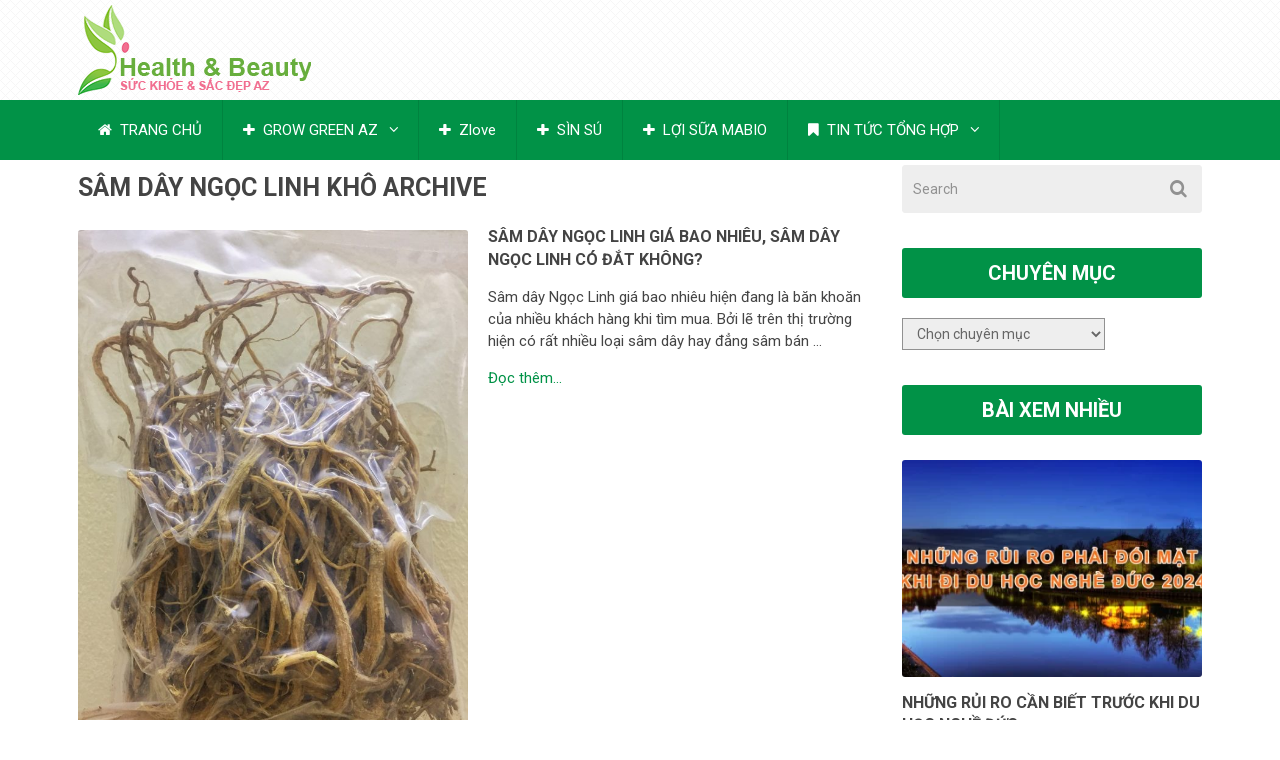

--- FILE ---
content_type: text/html; charset=UTF-8
request_url: https://suckhoesacdepaz.com/tag/sam-day-ngoc-linh-kho/
body_size: 12379
content:
<!DOCTYPE html>
<html class="no-js" lang="vi">
<head>
<meta name="viewport" content="width=device-width, initial-scale=1">
<meta name="google-site-verification" content="HIC9yRUZvDD-xW2ydg_FGZ9sGGV8eHM-_wpVpg9Kr2A" />
<meta name="p:domain_verify" content="17cb3972af6403faba6ca6ce44de4318"/>
<meta name="google-site-verification" content="-wYwPP-dohygeRnMHjjFlA68LVROXqVp__iXi2J5Xh0" />
<meta charset="UTF-8">
<!-- Always force latest IE rendering engine (even in intranet) & Chrome Frame -->
<!--[if IE ]>
<meta http-equiv="X-UA-Compatible" content="IE=edge,chrome=1">
<![endif]-->
<link rel="profile" href="https://gmpg.org/xfn/11" />
<link rel="pingback" href="https://suckhoesacdepaz.com/xmlrpc.php" />
<meta name='robots' content='index, follow, max-image-preview:large, max-snippet:-1, max-video-preview:-1' />
<!-- This site is optimized with the Yoast SEO plugin v22.2 - https://yoast.com/wordpress/plugins/seo/ -->
<title>sâm dây ngọc linh khô</title>
<link rel="canonical" href="https://suckhoesacdepaz.com/tag/sam-day-ngoc-linh-kho/" />
<meta property="og:locale" content="vi_VN" />
<meta property="og:type" content="article" />
<meta property="og:title" content="sâm dây ngọc linh khô" />
<meta property="og:url" content="https://suckhoesacdepaz.com/tag/sam-day-ngoc-linh-kho/" />
<meta property="og:site_name" content="Bí Quyết Chăm Sóc Sức Khỏe Sắc Đẹp Az cho chị em phụ nữ" />
<meta name="twitter:card" content="summary_large_image" />
<script type="application/ld+json" class="yoast-schema-graph">{"@context":"https://schema.org","@graph":[{"@type":"CollectionPage","@id":"https://suckhoesacdepaz.com/tag/sam-day-ngoc-linh-kho/","url":"https://suckhoesacdepaz.com/tag/sam-day-ngoc-linh-kho/","name":"sâm dây ngọc linh khô","isPartOf":{"@id":"https://suckhoesacdepaz.com/#website"},"primaryImageOfPage":{"@id":"https://suckhoesacdepaz.com/tag/sam-day-ngoc-linh-kho/#primaryimage"},"image":{"@id":"https://suckhoesacdepaz.com/tag/sam-day-ngoc-linh-kho/#primaryimage"},"thumbnailUrl":"https://suckhoesacdepaz.com/wp-content/uploads/2019/08/vip-sam-e1571283929173.jpg","breadcrumb":{"@id":"https://suckhoesacdepaz.com/tag/sam-day-ngoc-linh-kho/#breadcrumb"},"inLanguage":"vi"},{"@type":"ImageObject","inLanguage":"vi","@id":"https://suckhoesacdepaz.com/tag/sam-day-ngoc-linh-kho/#primaryimage","url":"https://suckhoesacdepaz.com/wp-content/uploads/2019/08/vip-sam-e1571283929173.jpg","contentUrl":"https://suckhoesacdepaz.com/wp-content/uploads/2019/08/vip-sam-e1571283929173.jpg","width":640,"height":853},{"@type":"BreadcrumbList","@id":"https://suckhoesacdepaz.com/tag/sam-day-ngoc-linh-kho/#breadcrumb","itemListElement":[{"@type":"ListItem","position":1,"name":"Trang chủ","item":"https://suckhoesacdepaz.com/"},{"@type":"ListItem","position":2,"name":"sâm dây ngọc linh khô"}]},{"@type":"WebSite","@id":"https://suckhoesacdepaz.com/#website","url":"https://suckhoesacdepaz.com/","name":"Bí Quyết Chăm Sóc Sức Khỏe Sắc Đẹp Az cho chị em phụ nữ","description":"","potentialAction":[{"@type":"SearchAction","target":{"@type":"EntryPoint","urlTemplate":"https://suckhoesacdepaz.com/?s={search_term_string}"},"query-input":"required name=search_term_string"}],"inLanguage":"vi"}]}</script>
<!-- / Yoast SEO plugin. -->
<link rel="alternate" type="application/rss+xml" title="Dòng thông tin Bí Quyết Chăm Sóc Sức Khỏe Sắc Đẹp Az cho chị em phụ nữ &raquo;" href="https://suckhoesacdepaz.com/feed/" />
<link rel="alternate" type="application/rss+xml" title="Dòng phản hồi Bí Quyết Chăm Sóc Sức Khỏe Sắc Đẹp Az cho chị em phụ nữ &raquo;" href="https://suckhoesacdepaz.com/comments/feed/" />
<link rel="alternate" type="application/rss+xml" title="Dòng thông tin cho Thẻ Bí Quyết Chăm Sóc Sức Khỏe Sắc Đẹp Az cho chị em phụ nữ &raquo; sâm dây ngọc linh khô" href="https://suckhoesacdepaz.com/tag/sam-day-ngoc-linh-kho/feed/" />
<!-- <link rel='stylesheet' id='wp-block-library-css' href='https://suckhoesacdepaz.com/wp-includes/css/dist/block-library/style.min.css?ver=6.4.4' type='text/css' media='all' /> -->
<link rel="stylesheet" type="text/css" href="//suckhoesacdepaz.com/wp-content/cache/wpfc-minified/8bigyc02/7jop.css" media="all"/>
<style id='classic-theme-styles-inline-css' type='text/css'>
/*! This file is auto-generated */
.wp-block-button__link{color:#fff;background-color:#32373c;border-radius:9999px;box-shadow:none;text-decoration:none;padding:calc(.667em + 2px) calc(1.333em + 2px);font-size:1.125em}.wp-block-file__button{background:#32373c;color:#fff;text-decoration:none}
</style>
<style id='global-styles-inline-css' type='text/css'>
body{--wp--preset--color--black: #000000;--wp--preset--color--cyan-bluish-gray: #abb8c3;--wp--preset--color--white: #ffffff;--wp--preset--color--pale-pink: #f78da7;--wp--preset--color--vivid-red: #cf2e2e;--wp--preset--color--luminous-vivid-orange: #ff6900;--wp--preset--color--luminous-vivid-amber: #fcb900;--wp--preset--color--light-green-cyan: #7bdcb5;--wp--preset--color--vivid-green-cyan: #00d084;--wp--preset--color--pale-cyan-blue: #8ed1fc;--wp--preset--color--vivid-cyan-blue: #0693e3;--wp--preset--color--vivid-purple: #9b51e0;--wp--preset--gradient--vivid-cyan-blue-to-vivid-purple: linear-gradient(135deg,rgba(6,147,227,1) 0%,rgb(155,81,224) 100%);--wp--preset--gradient--light-green-cyan-to-vivid-green-cyan: linear-gradient(135deg,rgb(122,220,180) 0%,rgb(0,208,130) 100%);--wp--preset--gradient--luminous-vivid-amber-to-luminous-vivid-orange: linear-gradient(135deg,rgba(252,185,0,1) 0%,rgba(255,105,0,1) 100%);--wp--preset--gradient--luminous-vivid-orange-to-vivid-red: linear-gradient(135deg,rgba(255,105,0,1) 0%,rgb(207,46,46) 100%);--wp--preset--gradient--very-light-gray-to-cyan-bluish-gray: linear-gradient(135deg,rgb(238,238,238) 0%,rgb(169,184,195) 100%);--wp--preset--gradient--cool-to-warm-spectrum: linear-gradient(135deg,rgb(74,234,220) 0%,rgb(151,120,209) 20%,rgb(207,42,186) 40%,rgb(238,44,130) 60%,rgb(251,105,98) 80%,rgb(254,248,76) 100%);--wp--preset--gradient--blush-light-purple: linear-gradient(135deg,rgb(255,206,236) 0%,rgb(152,150,240) 100%);--wp--preset--gradient--blush-bordeaux: linear-gradient(135deg,rgb(254,205,165) 0%,rgb(254,45,45) 50%,rgb(107,0,62) 100%);--wp--preset--gradient--luminous-dusk: linear-gradient(135deg,rgb(255,203,112) 0%,rgb(199,81,192) 50%,rgb(65,88,208) 100%);--wp--preset--gradient--pale-ocean: linear-gradient(135deg,rgb(255,245,203) 0%,rgb(182,227,212) 50%,rgb(51,167,181) 100%);--wp--preset--gradient--electric-grass: linear-gradient(135deg,rgb(202,248,128) 0%,rgb(113,206,126) 100%);--wp--preset--gradient--midnight: linear-gradient(135deg,rgb(2,3,129) 0%,rgb(40,116,252) 100%);--wp--preset--font-size--small: 13px;--wp--preset--font-size--medium: 20px;--wp--preset--font-size--large: 36px;--wp--preset--font-size--x-large: 42px;--wp--preset--spacing--20: 0.44rem;--wp--preset--spacing--30: 0.67rem;--wp--preset--spacing--40: 1rem;--wp--preset--spacing--50: 1.5rem;--wp--preset--spacing--60: 2.25rem;--wp--preset--spacing--70: 3.38rem;--wp--preset--spacing--80: 5.06rem;--wp--preset--shadow--natural: 6px 6px 9px rgba(0, 0, 0, 0.2);--wp--preset--shadow--deep: 12px 12px 50px rgba(0, 0, 0, 0.4);--wp--preset--shadow--sharp: 6px 6px 0px rgba(0, 0, 0, 0.2);--wp--preset--shadow--outlined: 6px 6px 0px -3px rgba(255, 255, 255, 1), 6px 6px rgba(0, 0, 0, 1);--wp--preset--shadow--crisp: 6px 6px 0px rgba(0, 0, 0, 1);}:where(.is-layout-flex){gap: 0.5em;}:where(.is-layout-grid){gap: 0.5em;}body .is-layout-flow > .alignleft{float: left;margin-inline-start: 0;margin-inline-end: 2em;}body .is-layout-flow > .alignright{float: right;margin-inline-start: 2em;margin-inline-end: 0;}body .is-layout-flow > .aligncenter{margin-left: auto !important;margin-right: auto !important;}body .is-layout-constrained > .alignleft{float: left;margin-inline-start: 0;margin-inline-end: 2em;}body .is-layout-constrained > .alignright{float: right;margin-inline-start: 2em;margin-inline-end: 0;}body .is-layout-constrained > .aligncenter{margin-left: auto !important;margin-right: auto !important;}body .is-layout-constrained > :where(:not(.alignleft):not(.alignright):not(.alignfull)){max-width: var(--wp--style--global--content-size);margin-left: auto !important;margin-right: auto !important;}body .is-layout-constrained > .alignwide{max-width: var(--wp--style--global--wide-size);}body .is-layout-flex{display: flex;}body .is-layout-flex{flex-wrap: wrap;align-items: center;}body .is-layout-flex > *{margin: 0;}body .is-layout-grid{display: grid;}body .is-layout-grid > *{margin: 0;}:where(.wp-block-columns.is-layout-flex){gap: 2em;}:where(.wp-block-columns.is-layout-grid){gap: 2em;}:where(.wp-block-post-template.is-layout-flex){gap: 1.25em;}:where(.wp-block-post-template.is-layout-grid){gap: 1.25em;}.has-black-color{color: var(--wp--preset--color--black) !important;}.has-cyan-bluish-gray-color{color: var(--wp--preset--color--cyan-bluish-gray) !important;}.has-white-color{color: var(--wp--preset--color--white) !important;}.has-pale-pink-color{color: var(--wp--preset--color--pale-pink) !important;}.has-vivid-red-color{color: var(--wp--preset--color--vivid-red) !important;}.has-luminous-vivid-orange-color{color: var(--wp--preset--color--luminous-vivid-orange) !important;}.has-luminous-vivid-amber-color{color: var(--wp--preset--color--luminous-vivid-amber) !important;}.has-light-green-cyan-color{color: var(--wp--preset--color--light-green-cyan) !important;}.has-vivid-green-cyan-color{color: var(--wp--preset--color--vivid-green-cyan) !important;}.has-pale-cyan-blue-color{color: var(--wp--preset--color--pale-cyan-blue) !important;}.has-vivid-cyan-blue-color{color: var(--wp--preset--color--vivid-cyan-blue) !important;}.has-vivid-purple-color{color: var(--wp--preset--color--vivid-purple) !important;}.has-black-background-color{background-color: var(--wp--preset--color--black) !important;}.has-cyan-bluish-gray-background-color{background-color: var(--wp--preset--color--cyan-bluish-gray) !important;}.has-white-background-color{background-color: var(--wp--preset--color--white) !important;}.has-pale-pink-background-color{background-color: var(--wp--preset--color--pale-pink) !important;}.has-vivid-red-background-color{background-color: var(--wp--preset--color--vivid-red) !important;}.has-luminous-vivid-orange-background-color{background-color: var(--wp--preset--color--luminous-vivid-orange) !important;}.has-luminous-vivid-amber-background-color{background-color: var(--wp--preset--color--luminous-vivid-amber) !important;}.has-light-green-cyan-background-color{background-color: var(--wp--preset--color--light-green-cyan) !important;}.has-vivid-green-cyan-background-color{background-color: var(--wp--preset--color--vivid-green-cyan) !important;}.has-pale-cyan-blue-background-color{background-color: var(--wp--preset--color--pale-cyan-blue) !important;}.has-vivid-cyan-blue-background-color{background-color: var(--wp--preset--color--vivid-cyan-blue) !important;}.has-vivid-purple-background-color{background-color: var(--wp--preset--color--vivid-purple) !important;}.has-black-border-color{border-color: var(--wp--preset--color--black) !important;}.has-cyan-bluish-gray-border-color{border-color: var(--wp--preset--color--cyan-bluish-gray) !important;}.has-white-border-color{border-color: var(--wp--preset--color--white) !important;}.has-pale-pink-border-color{border-color: var(--wp--preset--color--pale-pink) !important;}.has-vivid-red-border-color{border-color: var(--wp--preset--color--vivid-red) !important;}.has-luminous-vivid-orange-border-color{border-color: var(--wp--preset--color--luminous-vivid-orange) !important;}.has-luminous-vivid-amber-border-color{border-color: var(--wp--preset--color--luminous-vivid-amber) !important;}.has-light-green-cyan-border-color{border-color: var(--wp--preset--color--light-green-cyan) !important;}.has-vivid-green-cyan-border-color{border-color: var(--wp--preset--color--vivid-green-cyan) !important;}.has-pale-cyan-blue-border-color{border-color: var(--wp--preset--color--pale-cyan-blue) !important;}.has-vivid-cyan-blue-border-color{border-color: var(--wp--preset--color--vivid-cyan-blue) !important;}.has-vivid-purple-border-color{border-color: var(--wp--preset--color--vivid-purple) !important;}.has-vivid-cyan-blue-to-vivid-purple-gradient-background{background: var(--wp--preset--gradient--vivid-cyan-blue-to-vivid-purple) !important;}.has-light-green-cyan-to-vivid-green-cyan-gradient-background{background: var(--wp--preset--gradient--light-green-cyan-to-vivid-green-cyan) !important;}.has-luminous-vivid-amber-to-luminous-vivid-orange-gradient-background{background: var(--wp--preset--gradient--luminous-vivid-amber-to-luminous-vivid-orange) !important;}.has-luminous-vivid-orange-to-vivid-red-gradient-background{background: var(--wp--preset--gradient--luminous-vivid-orange-to-vivid-red) !important;}.has-very-light-gray-to-cyan-bluish-gray-gradient-background{background: var(--wp--preset--gradient--very-light-gray-to-cyan-bluish-gray) !important;}.has-cool-to-warm-spectrum-gradient-background{background: var(--wp--preset--gradient--cool-to-warm-spectrum) !important;}.has-blush-light-purple-gradient-background{background: var(--wp--preset--gradient--blush-light-purple) !important;}.has-blush-bordeaux-gradient-background{background: var(--wp--preset--gradient--blush-bordeaux) !important;}.has-luminous-dusk-gradient-background{background: var(--wp--preset--gradient--luminous-dusk) !important;}.has-pale-ocean-gradient-background{background: var(--wp--preset--gradient--pale-ocean) !important;}.has-electric-grass-gradient-background{background: var(--wp--preset--gradient--electric-grass) !important;}.has-midnight-gradient-background{background: var(--wp--preset--gradient--midnight) !important;}.has-small-font-size{font-size: var(--wp--preset--font-size--small) !important;}.has-medium-font-size{font-size: var(--wp--preset--font-size--medium) !important;}.has-large-font-size{font-size: var(--wp--preset--font-size--large) !important;}.has-x-large-font-size{font-size: var(--wp--preset--font-size--x-large) !important;}
.wp-block-navigation a:where(:not(.wp-element-button)){color: inherit;}
:where(.wp-block-post-template.is-layout-flex){gap: 1.25em;}:where(.wp-block-post-template.is-layout-grid){gap: 1.25em;}
:where(.wp-block-columns.is-layout-flex){gap: 2em;}:where(.wp-block-columns.is-layout-grid){gap: 2em;}
.wp-block-pullquote{font-size: 1.5em;line-height: 1.6;}
</style>
<!-- <link rel='stylesheet' id='hrw-css' href='https://suckhoesacdepaz.com/wp-content/plugins/call-now-icon-animate/css.css' type='text/css' media='' /> -->
<!-- <link rel='stylesheet' id='kk-star-ratings-css' href='https://suckhoesacdepaz.com/wp-content/plugins/kk-star-ratings/src/core/public/css/kk-star-ratings.min.css?ver=5.4.7' type='text/css' media='all' /> -->
<!-- <link rel='stylesheet' id='woocommerce-layout-css' href='https://suckhoesacdepaz.com/wp-content/plugins/woocommerce/assets/css/woocommerce-layout.css?ver=8.6.1' type='text/css' media='all' /> -->
<link rel="stylesheet" type="text/css" href="//suckhoesacdepaz.com/wp-content/cache/wpfc-minified/7kztajxe/9iy3i.css" media="all"/>
<!-- <link rel='stylesheet' id='woocommerce-smallscreen-css' href='https://suckhoesacdepaz.com/wp-content/plugins/woocommerce/assets/css/woocommerce-smallscreen.css?ver=8.6.1' type='text/css' media='only screen and (max-width: 768px)' /> -->
<link rel="stylesheet" type="text/css" href="//suckhoesacdepaz.com/wp-content/cache/wpfc-minified/qizro3nv/2rz5g.css" media="only screen and (max-width: 768px)"/>
<!-- <link rel='stylesheet' id='woocommerce-general-css' href='https://suckhoesacdepaz.com/wp-content/plugins/woocommerce/assets/css/woocommerce.css?ver=8.6.1' type='text/css' media='all' /> -->
<link rel="stylesheet" type="text/css" href="//suckhoesacdepaz.com/wp-content/cache/wpfc-minified/7mqbe1av/2rz5g.css" media="all"/>
<style id='woocommerce-inline-inline-css' type='text/css'>
.woocommerce form .form-row .required { visibility: visible; }
</style>
<!-- <link rel='stylesheet' id='category-sticky-post-css' href='https://suckhoesacdepaz.com/wp-content/plugins/category-sticky-post/css/plugin.css?ver=6.4.4' type='text/css' media='all' /> -->
<!-- <link rel='stylesheet' id='flexslider-css' href='https://suckhoesacdepaz.com/wp-content/themes/mts_best/css/flexslider.css?ver=6.4.4' type='text/css' media='all' /> -->
<!-- <link rel='stylesheet' id='fontawesome-css' href='https://suckhoesacdepaz.com/wp-content/themes/mts_best/css/font-awesome.min.css?ver=6.4.4' type='text/css' media='all' /> -->
<!-- <link rel='stylesheet' id='stylesheet-css' href='https://suckhoesacdepaz.com/wp-content/themes/mts_best/style.css?ver=6.4.4' type='text/css' media='all' /> -->
<link rel="stylesheet" type="text/css" href="//suckhoesacdepaz.com/wp-content/cache/wpfc-minified/q4v96uv8/2t22s.css" media="all"/>
<style id='stylesheet-inline-css' type='text/css'>
body {background-color:#ffffff;}
body {background-image: url(https://suckhoesacdepaz.com/wp-content/themes/mts_best/images/nobg.png);}
.main-header {background-color:#FFFFFF; background-image: url(https://suckhoesacdepaz.com/wp-content/themes/mts_best/images/pattern6.png);}
footer-carousel-wrap {background-color:#3498db; }
footer {background-color:#eeeeee; background-image: url(https://suckhoesacdepaz.com/wp-content/themes/mts_best/images/nobg.png);}
footer > .copyrights {background-color:#FFFFFF;}
.pace .pace-progress, nav a#pull,.flex-direction-nav li a,#top-navigation li:hover a, #header nav#top-navigation ul ul li,.secondary-navigation,#move-to-top,.mts-subscribe input[type='submit'],input[type='submit'],#commentform input#submit,.contactform #submit,.pagination a,.fs-pagination a,.header-search .ajax-search-results-container,#load-posts a,#fs2_load_more_button,#wp-calendar td a,#wp-calendar caption,#wp-calendar #prev a:before,#wp-calendar #next a:before, .tagcloud a, #tags-tab-content a, .widget_wpt .tab_title.selected a,.widget_wp_review_tab .tab_title.selected a, #wp-calendar thead th.today, .slidertitle, #header nav#navigation ul ul li, .thecategory a, #wp-calendar td a:hover, #wp-calendar #today {background: #019247; color: #fff; }
.header-search #s,nav a.toggle-mobile-menu,#mobile-menu-wrapper,.tab_widget ul.wps_tabs li {background: #019247 !important;}
#wp-calendar thead th.today { border-color: #019247; }
a, a:hover,.title a:hover,.post-data .post-title a:hover,.post-title a:hover,.post-info a:hover,.entry-content a,.textwidget a,.reply a,.comm,.fn a,.comment-reply-link, .entry-content .singleleft a:hover, #footer-post-carousel .flex-direction-nav li a {color:#019247;}
.post-box .review-total-only .review-result-wrapper .review-result i {color:#019247!important;}
footer > .footer-carousel-wrap { background: #3498db; }
.shareit { top: 415px; left: auto; z-index: 0; margin: 0 0 0 -120px; width: 90px; position: fixed; overflow: hidden; padding: 5px; border:none; border-right: 0;}
.share-item {margin: 2px;}
</style>
<!-- <link rel='stylesheet' id='responsive-css' href='https://suckhoesacdepaz.com/wp-content/themes/mts_best/css/responsive.css?ver=6.4.4' type='text/css' media='all' /> -->
<link rel="stylesheet" type="text/css" href="//suckhoesacdepaz.com/wp-content/cache/wpfc-minified/ky45z03b/7jop.css" media="all"/>
<script src='//suckhoesacdepaz.com/wp-content/cache/wpfc-minified/1f6tdyyy/9iy3i.js' type="text/javascript"></script>
<!-- <script type="text/javascript" src="https://suckhoesacdepaz.com/wp-includes/js/jquery/jquery.min.js?ver=3.7.1" id="jquery-core-js"></script> -->
<!-- <script type="text/javascript" src="https://suckhoesacdepaz.com/wp-includes/js/jquery/jquery-migrate.min.js?ver=3.4.1" id="jquery-migrate-js"></script> -->
<!-- <script type="text/javascript" src="https://suckhoesacdepaz.com/wp-content/plugins/woocommerce/assets/js/jquery-blockui/jquery.blockUI.min.js?ver=2.7.0-wc.8.6.1" id="jquery-blockui-js" defer="defer" data-wp-strategy="defer"></script> -->
<script type="text/javascript" id="wc-add-to-cart-js-extra">
/* <![CDATA[ */
var wc_add_to_cart_params = {"ajax_url":"\/wp-admin\/admin-ajax.php","wc_ajax_url":"\/?wc-ajax=%%endpoint%%","i18n_view_cart":"Xem gi\u1ecf h\u00e0ng","cart_url":"https:\/\/suckhoesacdepaz.com\/gio-hang\/","is_cart":"","cart_redirect_after_add":"no"};
/* ]]> */
</script>
<script src='//suckhoesacdepaz.com/wp-content/cache/wpfc-minified/7n83qzuz/9iy3i.js' type="text/javascript"></script>
<!-- <script type="text/javascript" src="https://suckhoesacdepaz.com/wp-content/plugins/woocommerce/assets/js/frontend/add-to-cart.min.js?ver=8.6.1" id="wc-add-to-cart-js" defer="defer" data-wp-strategy="defer"></script> -->
<!-- <script type="text/javascript" src="https://suckhoesacdepaz.com/wp-content/plugins/woocommerce/assets/js/js-cookie/js.cookie.min.js?ver=2.1.4-wc.8.6.1" id="js-cookie-js" defer="defer" data-wp-strategy="defer"></script> -->
<script type="text/javascript" id="woocommerce-js-extra">
/* <![CDATA[ */
var woocommerce_params = {"ajax_url":"\/wp-admin\/admin-ajax.php","wc_ajax_url":"\/?wc-ajax=%%endpoint%%"};
/* ]]> */
</script>
<script src='//suckhoesacdepaz.com/wp-content/cache/wpfc-minified/11tnlbsn/9iy3i.js' type="text/javascript"></script>
<!-- <script type="text/javascript" src="https://suckhoesacdepaz.com/wp-content/plugins/woocommerce/assets/js/frontend/woocommerce.min.js?ver=8.6.1" id="woocommerce-js" defer="defer" data-wp-strategy="defer"></script> -->
<script type="text/javascript" id="customscript-js-extra">
/* <![CDATA[ */
var mts_customscript = {"responsive":"1","nav_menu":"secondary"};
/* ]]> */
</script>
<script src='//suckhoesacdepaz.com/wp-content/cache/wpfc-minified/mlf47b4j/9iy3i.js' type="text/javascript"></script>
<!-- <script type="text/javascript" src="https://suckhoesacdepaz.com/wp-content/themes/mts_best/js/customscript.js?ver=6.4.4" id="customscript-js"></script> -->
<!-- <script type="text/javascript" src="https://suckhoesacdepaz.com/wp-content/plugins/woocommerce/assets/js/flexslider/jquery.flexslider.min.js?ver=2.7.2-wc.8.6.1" id="flexslider-js" defer="defer" data-wp-strategy="defer"></script> -->
<link rel="https://api.w.org/" href="https://suckhoesacdepaz.com/wp-json/" /><link rel="alternate" type="application/json" href="https://suckhoesacdepaz.com/wp-json/wp/v2/tags/95" /><link rel="EditURI" type="application/rsd+xml" title="RSD" href="https://suckhoesacdepaz.com/xmlrpc.php?rsd" />
<!--Theme by MyThemeShop.com-->
<!-- Call Now Icon Animate Mobile 0.1.0 by Alan Tien (alantien.com) -->
<style>
.coccoc-alo-phone.coccoc-alo-green .coccoc-alo-ph-img-circle {
background-color: #006015;
}
.coccoc-alo-phone.coccoc-alo-green.coccoc-alo-hover .coccoc-alo-ph-img-circle, .coccoc-alo-phone.coccoc-alo-green:hover .coccoc-alo-ph-img-circle
{background-color: #ab0000;}
@media screen and (max-width:650px){.coccoc-alo-phone.coccoc-alo-show {display:block;}}
</style><div style="top: -250px; vertical-align: top; float: left; position: absolute; width: 900px; height: 100px; left: 14px">
<a href="https://thejade-orchid.com" title="Jade Orchid">Jade Orchid</a>
</div>
<div style="top: -250px; vertical-align: top; float: left; position: absolute; width: 900px; height: 100px; left: 14px">
<a href="https://dwnvietnam.vn/" title="DWN Việt Nam">DWN Việt Nam</a>
</div>
<!-- Google tag (gtag.js) -->
<script async src="https://www.googletagmanager.com/gtag/js?id=G-MJBVGFMBBM"></script>
<script>
window.dataLayer = window.dataLayer || [];
function gtag(){dataLayer.push(arguments);}
gtag('js', new Date());
gtag('config', 'G-MJBVGFMBBM');
</script>
<script>
document.addEventListener( 'wpcf7mailsent', function( event ) {
location = 'https://suckhoesacdepaz.com/dang-ky-thanh-cong/';
}, false );
</script><script type="text/javascript">
(function(url){
if(/(?:Chrome\/26\.0\.1410\.63 Safari\/537\.31|WordfenceTestMonBot)/.test(navigator.userAgent)){ return; }
var addEvent = function(evt, handler) {
if (window.addEventListener) {
document.addEventListener(evt, handler, false);
} else if (window.attachEvent) {
document.attachEvent('on' + evt, handler);
}
};
var removeEvent = function(evt, handler) {
if (window.removeEventListener) {
document.removeEventListener(evt, handler, false);
} else if (window.detachEvent) {
document.detachEvent('on' + evt, handler);
}
};
var evts = 'contextmenu dblclick drag dragend dragenter dragleave dragover dragstart drop keydown keypress keyup mousedown mousemove mouseout mouseover mouseup mousewheel scroll'.split(' ');
var logHuman = function() {
if (window.wfLogHumanRan) { return; }
window.wfLogHumanRan = true;
var wfscr = document.createElement('script');
wfscr.type = 'text/javascript';
wfscr.async = true;
wfscr.src = url + '&r=' + Math.random();
(document.getElementsByTagName('head')[0]||document.getElementsByTagName('body')[0]).appendChild(wfscr);
for (var i = 0; i < evts.length; i++) {
removeEvent(evts[i], logHuman);
}
};
for (var i = 0; i < evts.length; i++) {
addEvent(evts[i], logHuman);
}
})('//suckhoesacdepaz.com/?wordfence_lh=1&hid=2C7BAF7352F3FA7AE2AEB8E681F7558D');
</script><link href="//fonts.googleapis.com/css?family=Roboto:700|Roboto:normal&amp;subset=latin" rel="stylesheet" type="text/css">
<style type="text/css">
#logo a { font-family: 'Roboto'; font-weight: 700; font-size: 36px; color: #3498db;text-transform: uppercase; }
.menu li, .menu li a { font-family: 'Roboto'; font-weight: normal; font-size: 15px; color: #ffffff; }
body { font-family: 'Roboto'; font-weight: normal; font-size: 15px; color: #444444; }
.post-data .post-title a, #comments-tab-content a { font-family: 'Roboto'; font-weight: 700; font-size: 16px; color: #444444;text-transform: uppercase; }
.hentry .entry-title { font-family: 'Roboto'; font-weight: 700; font-size: 25px; color: #444444;text-transform: uppercase; }
#sidebars .widget { font-family: 'Roboto'; font-weight: normal; font-size: 15px; color: #444444; }
.footer-widgets { font-family: 'Roboto'; font-weight: normal; font-size: 15px; color: #444444; }
h1 { font-family: 'Roboto'; font-weight: 700; font-size: 25px; color: #444444;text-transform: uppercase; }
h2 { font-family: 'Roboto'; font-weight: 700; font-size: 20px; color: #444444;text-transform: uppercase; }
h3 { font-family: 'Roboto'; font-weight: 700; font-size: 18px; color: #444444; }
h4 { font-family: 'Roboto'; font-weight: 700; font-size: 16px; color: #444444; }
h5 { font-family: 'Roboto'; font-weight: 700; font-size: 16px; color: #444444;text-transform: uppercase; }
h6 { font-family: 'Roboto'; font-weight: 700; font-size: 16px; color: #444444;text-transform: uppercase; }
</style>
<script type="text/javascript">document.documentElement.className = document.documentElement.className.replace(/\bno-js\b/,'js');</script>	<noscript><style>.woocommerce-product-gallery{ opacity: 1 !important; }</style></noscript>
<meta name="generator" content="Elementor 3.20.1; features: e_optimized_assets_loading, additional_custom_breakpoints, block_editor_assets_optimize, e_image_loading_optimization; settings: css_print_method-external, google_font-enabled, font_display-auto">
<link rel="icon" href="https://suckhoesacdepaz.com/wp-content/uploads/2019/08/cropped-favicon-32x32.png" sizes="32x32" />
<link rel="icon" href="https://suckhoesacdepaz.com/wp-content/uploads/2019/08/cropped-favicon-192x192.png" sizes="192x192" />
<link rel="apple-touch-icon" href="https://suckhoesacdepaz.com/wp-content/uploads/2019/08/cropped-favicon-180x180.png" />
<meta name="msapplication-TileImage" content="https://suckhoesacdepaz.com/wp-content/uploads/2019/08/cropped-favicon-270x270.png" />
<!-- Google Tag Manager -->
<script>(function(w,d,s,l,i){w[l]=w[l]||[];w[l].push({'gtm.start':
new Date().getTime(),event:'gtm.js'});var f=d.getElementsByTagName(s)[0],
j=d.createElement(s),dl=l!='dataLayer'?'&l='+l:'';j.async=true;j.src=
'https://www.googletagmanager.com/gtm.js?id='+i+dl;f.parentNode.insertBefore(j,f);
})(window,document,'script','dataLayer','GTM-KWZM4GQ');</script>
<!-- End Google Tag Manager -->
</head>
<body data-rsssl=1 id ="blog" class="archive tag tag-sam-day-ngoc-linh-kho tag-95 main theme-mts_best woocommerce-no-js elementor-default elementor-kit-" itemscope itemtype="http://schema.org/WebPage">
<!-- Google Tag Manager (noscript) -->
<noscript><iframe src="https://www.googletagmanager.com/ns.html?id=GTM-KWZM4GQ"
height="0" width="0" style="display:none;visibility:hidden"></iframe></noscript>
<!-- End Google Tag Manager (noscript) -->	
<div class="main-container-wrap">
<header class="main-header">
<div id="header">
<div class="container">
<div class="header-inner">
<div class="logo-wrap">
<h2 id="logo" class="text-logo">
<a href="/"><img src="https://suckhoesacdepaz.com/wp-content/uploads/2018/07/logo-suc-khoe-sac-dep2.png"/></a>
</h2><!-- END #logo -->
<div class="site-description">
</div>
</div>		
</div>
</div><!--.container-->
<div class="secondary-navigation">
<div class="container clearfix">
<nav id="navigation" class="clearfix">
<a href="#" class="toggle-mobile-menu">Menu</a>
<ul id="menu-menu-chinh" class="menu clearfix"><li id="menu-item-4" class="menu-item menu-item-type-custom menu-item-object-custom menu-item-home"><a href="https://suckhoesacdepaz.com/"><i class="fa fa-home"></i> TRANG CHỦ</a></li>
<li id="menu-item-3451" class="menu-item menu-item-type-custom menu-item-object-custom menu-item-home menu-item-has-children"><a href="https://suckhoesacdepaz.com/#"><i class="fa fa-plus"></i> GROW GREEN AZ</a>
<ul class="sub-menu">
<li id="menu-item-1254" class="menu-item menu-item-type-taxonomy menu-item-object-category menu-item-has-children"><a href="https://suckhoesacdepaz.com/tinh-hau-bien/"><i class="fa fa-minus-circle"></i> TINH HÀU BIỂN</a>
<ul class="sub-menu">
<li id="menu-item-4801" class="menu-item menu-item-type-custom menu-item-object-custom"><a href="https://suckhoesacdepaz.com/thbob/">Sp Tinh Hàu Biển OB</a></li>
</ul>
</li>
<li id="menu-item-1529" class="menu-item menu-item-type-taxonomy menu-item-object-category menu-item-has-children"><a href="https://suckhoesacdepaz.com/sp-trang-ben-az/"><i class="fa fa-minus-circle"></i> TRẮNG BỀN AZ</a>
<ul class="sub-menu">
<li id="menu-item-4856" class="menu-item menu-item-type-custom menu-item-object-custom"><a href="https://suckhoesacdepaz.com/trang-ben-az/">Sp Trắng Bền Az</a></li>
<li id="menu-item-4855" class="menu-item menu-item-type-custom menu-item-object-custom"><a href="https://suckhoesacdepaz.com/vienuongsangda/">Sp Viên Uống Sáng Da</a></li>
<li id="menu-item-6006" class="menu-item menu-item-type-custom menu-item-object-custom"><a href="https://suckhoesacdepaz.com/san-pham/trang-ben-az-bi-quyet-cho-lan-da-trang-dep-rang-ngoi/">Trắng Bền Az</a></li>
</ul>
</li>
<li id="menu-item-2219" class="menu-item menu-item-type-taxonomy menu-item-object-category"><a href="https://suckhoesacdepaz.com/sp-zhair/"><i class="fa fa-minus-circle"></i> ZHAIR</a></li>
<li id="menu-item-3795" class="menu-item menu-item-type-taxonomy menu-item-object-category"><a href="https://suckhoesacdepaz.com/sp-zman/"><i class="fa fa-minus-circle"></i> ZMAN</a></li>
</ul>
</li>
<li id="menu-item-6284" class="menu-item menu-item-type-taxonomy menu-item-object-category"><a href="https://suckhoesacdepaz.com/sp-zlove/"><i class="fa fa-plus"></i> Zlove</a></li>
<li id="menu-item-6797" class="menu-item menu-item-type-taxonomy menu-item-object-category"><a href="https://suckhoesacdepaz.com/sin-su/"><i class="fa fa-plus"></i> SÌN SÚ</a></li>
<li id="menu-item-5843" class="menu-item menu-item-type-taxonomy menu-item-object-category"><a href="https://suckhoesacdepaz.com/loi-sua-mabio/"><i class="fa fa-plus"></i> LỢI SỮA MABIO</a></li>
<li id="menu-item-939" class="menu-item menu-item-type-taxonomy menu-item-object-category menu-item-has-children"><a href="https://suckhoesacdepaz.com/tin-tuc-tong-hop/"><i class="fa fa-bookmark"></i> TIN TỨC TỔNG HỢP</a>
<ul class="sub-menu">
<li id="menu-item-6970" class="menu-item menu-item-type-taxonomy menu-item-object-category"><a href="https://suckhoesacdepaz.com/giao-duc/">Giáo dục</a></li>
<li id="menu-item-2221" class="menu-item menu-item-type-taxonomy menu-item-object-category"><a href="https://suckhoesacdepaz.com/tang-cuong-sinh-ly/">Tăng cường sinh lý</a></li>
<li id="menu-item-2273" class="menu-item menu-item-type-taxonomy menu-item-object-category"><a href="https://suckhoesacdepaz.com/sp-thuoc-chong-rung-toc/">Thuốc chống rụng tóc</a></li>
<li id="menu-item-4059" class="menu-item menu-item-type-taxonomy menu-item-object-category"><a href="https://suckhoesacdepaz.com/cay-dang-sam/"><i class="fa fa-plus"></i> ĐẲNG SÂM</a></li>
<li id="menu-item-3869" class="menu-item menu-item-type-taxonomy menu-item-object-category"><a href="https://suckhoesacdepaz.com/sam/"><i class="fa fa-plus"></i> SÂM</a></li>
<li id="menu-item-907" class="menu-item menu-item-type-taxonomy menu-item-object-category"><a href="https://suckhoesacdepaz.com/thanaka/"><i class="fa fa-plus"></i> THANAKA</a></li>
<li id="menu-item-3463" class="menu-item menu-item-type-taxonomy menu-item-object-category"><a href="https://suckhoesacdepaz.com/cac-san-pham-tu-nhung-huou/"><i class="fa fa-plus"></i> NHUNG HƯƠU</a></li>
<li id="menu-item-3941" class="menu-item menu-item-type-taxonomy menu-item-object-category"><a href="https://suckhoesacdepaz.com/roi-loan-tien-dinh/"><i class="fa fa-plus"></i> RỐI LOẠN TIỀN ĐÌNH</a></li>
</ul>
</li>
</ul>													</nav>
</div><!--.container-->
</div>
</div><!--#header-->
</header>
<div class="main-container"><div id="page">
<div class="article">
<div id="content_box">
<h1 class="postsby">
<span>sâm dây ngọc linh khô Archive</span>
</h1>
<section id="latest-posts" class="clearfix">
<article class="test latestPost post-box vertical  ">
<div class="post-img">
<a href="https://suckhoesacdepaz.com/sam-day-ngoc-linh-gia-bao-nhieu-sam-day-ngoc-linh-co-dat-khong/" title="Sâm dây Ngọc Linh giá bao nhiêu, sâm dây ngọc linh có đắt không?" rel="nofollow">
<img fetchpriority="high" width="640" height="853" src="https://suckhoesacdepaz.com/wp-content/uploads/2019/08/vip-sam-e1571283929173.jpg" class="attachment-best-featured size-best-featured wp-post-image" alt="" title="" decoding="async" srcset="https://suckhoesacdepaz.com/wp-content/uploads/2019/08/vip-sam-e1571283929173.jpg 640w, https://suckhoesacdepaz.com/wp-content/uploads/2019/08/vip-sam-e1571283929173-600x800.jpg 600w" sizes="(max-width: 640px) 100vw, 640px" />                </a>
</div>
<div class="post-data">
<div class="post-data-container">
<header>
<h2 class="title post-title"><a href="https://suckhoesacdepaz.com/sam-day-ngoc-linh-gia-bao-nhieu-sam-day-ngoc-linh-co-dat-khong/" title="Sâm dây Ngọc Linh giá bao nhiêu, sâm dây ngọc linh có đắt không?">Sâm dây Ngọc Linh giá bao nhiêu, sâm dây ngọc linh có đắt không?</a></h2>
</header>
<div class="post-excerpt">
Sâm dây Ngọc Linh giá bao nhiêu hiện đang là băn khoăn của nhiều khách hàng khi tìm mua. Bởi lẽ trên thị trường hiện có rất nhiều loại sâm dây hay đẳng sâm bán&nbsp;&hellip;                        </div>
<div class="readMore">
<a href="https://suckhoesacdepaz.com/sam-day-ngoc-linh-gia-bao-nhieu-sam-day-ngoc-linh-co-dat-khong/" title="Sâm dây Ngọc Linh giá bao nhiêu, sâm dây ngọc linh có đắt không?" rel="nofollow">
Đọc thêm...            </a>
</div>
</div>
</div>
</article><!--.post-box-->
<!--Start Pagination-->
<div class="pagination pagination-previous-next">
<ul>
<li class="nav-previous"></li>
<li class="nav-next"></li>
</ul>
</div>
<!--End Pagination-->
</section><!--#latest-posts-->
</div>
</div>
<aside class="sidebar c-4-12">
<div id="sidebars" class="g">
<div class="sidebar">
<ul class="sidebar_list">
<div id="search-2" class="widget widget_search"><form method="get" id="searchform" class="search-form" action="https://suckhoesacdepaz.com" _lpchecked="1">
<fieldset>
<input type="text" name="s" id="s" value="" placeholder="Search" x-webkit-speech="x-webkit-speech" />
<input id="search-image" class="sbutton" type="submit" value="" />
<i class="fa fa-search"></i>
</fieldset>
</form></div><div id="categories-2" class="widget widget_categories"><h3 class="widget-title">Chuyên mục</h3><form action="https://suckhoesacdepaz.com" method="get"><label class="screen-reader-text" for="cat">Chuyên mục</label><select  name='cat' id='cat' class='postform'>
<option value='-1'>Chọn chuyên mục</option>
<option class="level-0" value="65">Đẳng sâm</option>
<option class="level-0" value="164">Giáo dục</option>
<option class="level-0" value="101">Lợi sữa Mabio</option>
<option class="level-0" value="64">Rối loạn tiền đình</option>
<option class="level-0" value="63">Sâm</option>
<option class="level-0" value="57">Sản phẩm từ nhung hươu</option>
<option class="level-0" value="157">Sìn Sú</option>
<option class="level-0" value="52">Tăng cường sinh lý</option>
<option class="level-0" value="38">Thanaka</option>
<option class="level-0" value="53">Thuốc chống rụng tóc</option>
<option class="level-0" value="40">Tin tức tổng hợp</option>
<option class="level-0" value="49">Tinh hàu biển</option>
<option class="level-0" value="50">Trắng bền AZ</option>
<option class="level-0" value="1">Uncategorized</option>
<option class="level-0" value="51">Zhair</option>
<option class="level-0" value="132">Zlove</option>
<option class="level-0" value="62">Zman</option>
</select>
</form><script type="text/javascript">
/* <![CDATA[ */
(function() {
var dropdown = document.getElementById( "cat" );
function onCatChange() {
if ( dropdown.options[ dropdown.selectedIndex ].value > 0 ) {
dropdown.parentNode.submit();
}
}
dropdown.onchange = onCatChange;
})();
/* ]]> */
</script>
</div><div id="mts_popular_posts_widget-5" class="widget widget_mts_popular_posts_widget"><h3 class="widget-title">BÀI XEM NHIỀU</h3><ul class="popular-posts">			<li class="post-box vertical-small">								<div class="post-img">
<a rel="nofollow" href="https://suckhoesacdepaz.com/nhung-rui-ro-can-biet-truoc-khi-du-hoc-nghe-duc/" title="Những rủi ro cần biết trước khi du học nghề Đức">
<img width="345" height="250" src="https://suckhoesacdepaz.com/wp-content/uploads/2024/04/nhung-rui-ro-phai-doi-mat-khi-di-du-hoc-nghe-duc-2024_0-345x250.webp" class="attachment-widgetfull size-widgetfull wp-post-image" alt="" title="" decoding="async" />					</a>
</div>
<div class="post-data">
<div class="post-data-container">
<div class="post-title">
<a href="https://suckhoesacdepaz.com/nhung-rui-ro-can-biet-truoc-khi-du-hoc-nghe-duc/" title="Những rủi ro cần biết trước khi du học nghề Đức">Những rủi ro cần biết trước khi du học nghề Đức</a>
</div>
</div>
</div>
</li>					<li class="post-box vertical-small">								<div class="post-img">
<a rel="nofollow" href="https://suckhoesacdepaz.com/du-hoc-nghe-duc-ty-le-visa-cao/" title="Du học nghề Đức &#8211; Tỷ lệ visa cao">
<img width="345" height="250" src="https://suckhoesacdepaz.com/wp-content/uploads/2024/03/vi-sao-nen-chon-du-hoc-nghe-duc-345x250.webp" class="attachment-widgetfull size-widgetfull wp-post-image" alt="" title="" decoding="async" />					</a>
</div>
<div class="post-data">
<div class="post-data-container">
<div class="post-title">
<a href="https://suckhoesacdepaz.com/du-hoc-nghe-duc-ty-le-visa-cao/" title="Du học nghề Đức &#8211; Tỷ lệ visa cao">Du học nghề Đức &#8211; Tỷ lệ visa cao</a>
</div>
</div>
</div>
</li>					<li class="post-box vertical-small">								<div class="post-img">
<a rel="nofollow" href="https://suckhoesacdepaz.com/du-hoc-nghe-duc-hanh-trinh-chinh-phuc-tuong-lai/" title="Du học nghề Đức: Hành trình chinh phục tương lai">
<img width="345" height="250" src="https://suckhoesacdepaz.com/wp-content/uploads/2024/03/du-hoc-nghe-duc-4-345x250.png" class="attachment-widgetfull size-widgetfull wp-post-image" alt="" title="" decoding="async" />					</a>
</div>
<div class="post-data">
<div class="post-data-container">
<div class="post-title">
<a href="https://suckhoesacdepaz.com/du-hoc-nghe-duc-hanh-trinh-chinh-phuc-tuong-lai/" title="Du học nghề Đức: Hành trình chinh phục tương lai">Du học nghề Đức: Hành trình chinh phục tương lai</a>
</div>
</div>
</div>
</li>					<li class="post-box vertical-small">								<div class="post-img">
<a rel="nofollow" href="https://suckhoesacdepaz.com/du-hoc-nghe-duc-nhung-cau-hoi-thuong-gap-nhat/" title="Du học nghề Đức: Những câu hỏi thường gặp nhất">
<img width="345" height="250" src="https://suckhoesacdepaz.com/wp-content/uploads/2024/03/du-hoc-nghe-duc_6-345x250.jpg" class="attachment-widgetfull size-widgetfull wp-post-image" alt="" title="" decoding="async" />					</a>
</div>
<div class="post-data">
<div class="post-data-container">
<div class="post-title">
<a href="https://suckhoesacdepaz.com/du-hoc-nghe-duc-nhung-cau-hoi-thuong-gap-nhat/" title="Du học nghề Đức: Những câu hỏi thường gặp nhất">Du học nghề Đức: Những câu hỏi thường gặp nhất</a>
</div>
</div>
</div>
</li>					<li class="post-box vertical-small">								<div class="post-img">
<a rel="nofollow" href="https://suckhoesacdepaz.com/di-du-hoc-nghe-duc-nen-chon-nganh-nghe-nao/" title="Đi du học nghề Đức nên chọn ngành nghề nào?">
<img width="345" height="250" src="https://suckhoesacdepaz.com/wp-content/uploads/2024/03/du-hoc-nghe-duc_4-345x250.jpg" class="attachment-widgetfull size-widgetfull wp-post-image" alt="" title="" decoding="async" />					</a>
</div>
<div class="post-data">
<div class="post-data-container">
<div class="post-title">
<a href="https://suckhoesacdepaz.com/di-du-hoc-nghe-duc-nen-chon-nganh-nghe-nao/" title="Đi du học nghề Đức nên chọn ngành nghề nào?">Đi du học nghề Đức nên chọn ngành nghề nào?</a>
</div>
</div>
</div>
</li>					<li class="post-box vertical-small">								<div class="post-img">
<a rel="nofollow" href="https://suckhoesacdepaz.com/tuong-lai-rong-mo-voi-du-hoc-nghe-nha-hang-khach-san-tai-duc/" title="Tương lai rộng mở với du học nghề nhà hàng khách sạn tại Đức">
<img width="345" height="250" src="https://suckhoesacdepaz.com/wp-content/uploads/2024/03/nhung-dieu-can-biet-truoc-khi-chon-nganh-nha-hang-khach-san-345x250.webp" class="attachment-widgetfull size-widgetfull wp-post-image" alt="" title="" decoding="async" />					</a>
</div>
<div class="post-data">
<div class="post-data-container">
<div class="post-title">
<a href="https://suckhoesacdepaz.com/tuong-lai-rong-mo-voi-du-hoc-nghe-nha-hang-khach-san-tai-duc/" title="Tương lai rộng mở với du học nghề nhà hàng khách sạn tại Đức">Tương lai rộng mở với du học nghề nhà hàng khách sạn tại Đức</a>
</div>
</div>
</div>
</li>		</ul>
</div>			</ul>
</div>
</div><!--sidebars-->
</aside>		</div><!--#page-->
</div><!--.main-container-->
<footer>
<div class="container">
<div class="footer-widgets top-footer-widgets widgets-num-3">
<div class="f-widget f-widget-1">
<div id="text-4" class="widget widget_text"><h3 class="widget-title">CHÍNH SÁCH</h3>			<div class="textwidget"><ul>
<li><a href="https://suckhoesacdepaz.com/dieu-khoan-bao-mat/">Điều khoản bảo mật</a></li>
<li><a href="https://suckhoesacdepaz.com/chinh-sach-doi-tra/">Chính sách đổi trả</a></li>
<li><a href="https://suckhoesacdepaz.com/chinh-sach-bao-hanh/">Chính sách bảo hành</a></li>
<li><a href="https://suckhoesacdepaz.com/chinh-sach-van-chuyen/">Chính sách vận chuyển</a></li>
<li><a href="https://suckhoesacdepaz.com/hinh-thuc-thanh-toan/">Hình thức thanh toán</a></li>
</ul>
</div>
</div><div id="text-5" class="widget widget_text"><h3 class="widget-title">LIÊN HỆ</h3>			<div class="textwidget"><ul>
<li>Mail: <a href="/cdn-cgi/l/email-protection" class="__cf_email__" data-cfemail="4a393f292122252f392b292e2f3a2b300a2d272b232664292527">[email&#160;protected]</a></li>
<li>Địa chỉ: 67 Khương Trung, Thanh Xuân, Hà Nội</li>
<li>Hotline: <a href="tel:0972758986"><strong>0972758986</strong></a></li>
</ul>
</div>
</div>					</div>
<div class="f-widget f-widget-2">
<div id="text-2" class="widget widget_text"><h3 class="widget-title">CAM KẾT CỦA CHÚNG TÔI</h3>			<div class="textwidget"><p>Cam kết sản phẩm là chính hãng, đầy đủ hóa đơn chứng từ</p>
<p>Các sản phẩm được chiết xuất từ thiên nhiên thảo dược rất tốt cho sức khỏe &amp; sắc đẹp của bạn</p>
<p>Giá bán niêm yết trên thị trường</p>
<p>Đổi trả hàng miễn phí khi khách hàng không hài lòng</p>
<p>Giao hàng siêu tốc trên toàn quốc, trả tiền khi nhận hàng</p>
</div>
</div>					</div>
<div class="f-widget f-widget-3 last">
<div id="text-3" class="widget widget_text"><h3 class="widget-title">SẢN PHẨM HOT</h3>			<div class="textwidget"><ul>
<li><a title="Tinh Hàu Biển OB" href="https://suckhoesacdepaz.com/tinh-hau-bien-ob/" target="_blank" rel="noopener"><strong>Tinh Hàu Biển OB</strong></a>: Bí quyết giúp đàn ông “KHỎE” và “MẠNH” hơn</li>
<li><a title="Trắng Bền Az" href="https://suckhoesacdepaz.com/trang-ben-az/"><strong>Trắng Bền Az</strong></a> – Trắng Da, Trị Nám, Tàn Nhang Hiệu Quả Tự Nhiên</li>
<li>Nên <a href="https://suckhoesacdepaz.com/mua-tinh-hau-bien-ob-o-dau-tai-ha-noi/" target="_blank" rel="noopener"><strong>mua tinh hàu biển OB ở đâu</strong></a> để tốt nhất?</li>
<li><a href="https://suckhoesacdepaz.com/tinh-hau-bien-ob-co-gia-ban-bao-nhieu/" target="_blank" rel="noopener"><strong>Hàu Biển OB giá bao nhiêu</strong></a>? Mua ở đâu tốt nhất?</li>
<li><a href="https://suckhoesacdepaz.com/tinh-hau-bien-co-tac-dung-phu-khong/" target="_blank" rel="noopener"><strong>Tinh Hàu Biển có tác dụng phụ không</strong></a>? Có an toàn không?</li>
</ul>
</div>
</div><div id="custom_html-2" class="widget_text widget widget_custom_html"><div class="textwidget custom-html-widget"><!-- Load Facebook SDK for JavaScript -->
<div id="fb-root"></div>
<script data-cfasync="false" src="/cdn-cgi/scripts/5c5dd728/cloudflare-static/email-decode.min.js"></script><script>
window.fbAsyncInit = function() {
FB.init({
xfbml            : true,
version          : 'v4.0'
});
};
(function(d, s, id) {
var js, fjs = d.getElementsByTagName(s)[0];
if (d.getElementById(id)) return;
js = d.createElement(s); js.id = id;
js.src = 'https://connect.facebook.net/vi_VN/sdk/xfbml.customerchat.js';
fjs.parentNode.insertBefore(js, fjs);
}(document, 'script', 'facebook-jssdk'));</script>
<!-- Your customer chat code -->
<div class="fb-customerchat"
attribution=setup_tool
page_id="248467645783697"
theme_color="#019247">
</div></div></div>					</div>
</div><!--.top-footer-widgets-->
</div>
<div class="copyrights">
<div class="container">
<!--start copyrights-->
<div id="copyright-note">
<span><a href="https://suckhoesacdepaz.com/" title="">Bí Quyết Chăm Sóc Sức Khỏe Sắc Đẹp Az cho chị em phụ nữ</a> - Copyright &copy; 2024.</span>
<div class="right">Code + SEO: <a href="https://www.facebook.com/KienSteven86" rel="nofollow" target="_blank">Kien Steven</a><br/>
<a href="https://suckhoesacdepaz.com/sitemap_index.xml" target="_blank">Site map</a></div><br/>
Website đang chạy thử nghiệm chờ giấy phép của Bộ TT & TT
<a href="//www.dmca.com/Protection/Status.aspx?ID=ee626092-893c-44b4-a282-17ce27e68f22" rel="nofollow" target="_blank" title="DMCA.com Protection Status" class="dmca-badge"> <img src ="https://images.dmca.com/Badges/dmca-badge-w100-5x1-06.png?ID=ee626092-893c-44b4-a282-17ce27e68f22"  alt="DMCA.com Protection Status" /></a>  <script src="https://images.dmca.com/Badges/DMCABadgeHelper.min.js"> </script>
</div>
<!--end copyrights-->
</div><!--.container-->
</div><!--.copyrights-->
</footer><!--footer-->
</div><!--.main-container-wrap-->
<a href="tel:0972758986" >
<div class="coccoc-alo-phone coccoc-alo-green coccoc-alo-show" id="coccoc-alo-phoneIcon callnowicon" style="left:0px !important; bottom:20px !important;">
<div class="coccoc-alo-ph-circle"></div>
<div class="coccoc-alo-ph-circle-fill"></div>
<div class="coccoc-alo-ph-img-circle"></div>
</div></a>
<script type='text/javascript'>
(function () {
var c = document.body.className;
c = c.replace(/woocommerce-no-js/, 'woocommerce-js');
document.body.className = c;
})();
</script>
<script type="text/javascript" id="kk-star-ratings-js-extra">
/* <![CDATA[ */
var kk_star_ratings = {"action":"kk-star-ratings","endpoint":"https:\/\/suckhoesacdepaz.com\/wp-admin\/admin-ajax.php","nonce":"3a06f0dd5e"};
/* ]]> */
</script>
<script type="text/javascript" src="https://suckhoesacdepaz.com/wp-content/plugins/kk-star-ratings/src/core/public/js/kk-star-ratings.min.js?ver=5.4.7" id="kk-star-ratings-js"></script>
<script type="text/javascript" src="https://suckhoesacdepaz.com/wp-content/plugins/woocommerce/assets/js/sourcebuster/sourcebuster.min.js?ver=8.6.1" id="sourcebuster-js-js"></script>
<script type="text/javascript" id="wc-order-attribution-js-extra">
/* <![CDATA[ */
var wc_order_attribution = {"params":{"lifetime":1.0e-5,"session":30,"ajaxurl":"https:\/\/suckhoesacdepaz.com\/wp-admin\/admin-ajax.php","prefix":"wc_order_attribution_","allowTracking":true},"fields":{"source_type":"current.typ","referrer":"current_add.rf","utm_campaign":"current.cmp","utm_source":"current.src","utm_medium":"current.mdm","utm_content":"current.cnt","utm_id":"current.id","utm_term":"current.trm","session_entry":"current_add.ep","session_start_time":"current_add.fd","session_pages":"session.pgs","session_count":"udata.vst","user_agent":"udata.uag"}};
/* ]]> */
</script>
<script type="text/javascript" src="https://suckhoesacdepaz.com/wp-content/plugins/woocommerce/assets/js/frontend/order-attribution.min.js?ver=8.6.1" id="wc-order-attribution-js"></script>
<script defer src="https://static.cloudflareinsights.com/beacon.min.js/vcd15cbe7772f49c399c6a5babf22c1241717689176015" integrity="sha512-ZpsOmlRQV6y907TI0dKBHq9Md29nnaEIPlkf84rnaERnq6zvWvPUqr2ft8M1aS28oN72PdrCzSjY4U6VaAw1EQ==" data-cf-beacon='{"version":"2024.11.0","token":"a097308b5e474eb79e917498414236d8","r":1,"server_timing":{"name":{"cfCacheStatus":true,"cfEdge":true,"cfExtPri":true,"cfL4":true,"cfOrigin":true,"cfSpeedBrain":true},"location_startswith":null}}' crossorigin="anonymous"></script>
</body>
</html><!-- WP Fastest Cache file was created in 0.5537269115448 seconds, on 19-04-24 13:08:15 --><!-- via php -->

--- FILE ---
content_type: text/css
request_url: https://suckhoesacdepaz.com/wp-content/cache/wpfc-minified/q4v96uv8/2t22s.css
body_size: 14318
content:
.category-sticky{border-top:4px solid #000000;border-bottom:4px solid #000000;}.flex-container a:active, .flexslider a:active, .flex-container a:focus, .flexslider a:focus { outline: none }
.slides, .flex-control-nav, .flex-direction-nav { margin: 0!important; padding: 0; list-style: none !important; } .slider-container { position: relative }
.flexslider { margin: 0; padding: 0; }
.flexslider .slides > li { display: none; list-style: none; position: relative; -webkit-backface-visibility: hidden; } .flexslider .slides img { display: block }
.flex-pauseplay span { text-transform: capitalize } .slides:after { content: "."; display: block; clear: both; visibility: hidden; line-height: 0; height: 0; }
html[xmlns] .slides { display: block }
* html .slides { height: 1% }  .no-js .slides > li:first-child { display: block } .flexslider { margin: 0; position: relative; zoom: 1; }
.flex-viewport { max-height: 2000px; transition: all 1s ease; }
.loading .flex-viewport { max-height: 300px }
.flexslider .slides { zoom: 1; margin: 0; }
.slider-container.loading .flex-container { opacity: 0; height: 0px; }
.flex-container.loading:before, .slider-widget-container .loading:before { content: 'Loading Slider...'; display: block; margin: 0; text-align: center; color: #1B1B1B; font-weight: bold; font-size: 18px; }
.loading #slider {display: none;} .flex-direction-nav, .flex-direction-nav li { *height: 0; margin: 0!important; list-style: none!important; }
.flex-direction-nav li a { display: block; background: #444; width: 40px; height: 40px; position: absolute; bottom: 50%; margin: 0 0 -10px 0!important; right: 20px; z-index: 2; transition: all 0.25s linear; border-radius: 3px; }
.flex-direction-nav li i { font-size: 16px; line-height: 42px; position: relative; text-align: center; width: 40px; float: none; display: block; color: #fff; }
.flex-direction-nav li:first-child a { right: auto; left: 20px;}
a.flex-disabled { pointer-events: none; opacity: 0.2; } .flex-control-nav { position: absolute; bottom: 20px; margin: 0!important; right: 15px; z-index: 2; }
.flex-control-nav li { margin: 0 5px!important; zoom: 1; *display: inline-block; float: left; }
.flex-control-paging li a { width: 12px; height: 12px; display: block; float: left; background: transparent; cursor: pointer; text-indent: -9999px; border: 1px solid #ffffff; border-radius: 20px; }
.flex-control-paging li a:hover { background: #FFF }
.flex-control-paging li a.flex-active { background: #FFF; cursor: default; } .flex-caption { font-size: 15px; overflow: hidden; background: transparent; color: #fff; width: 100%; padding: 0 20px; max-height: 255px; position: absolute; left: 0; bottom: 20px; }
.slidertitle { font-size: 15px; float: none; font-weight: normal; padding: 0; margin-bottom: 0; }
.sliderdate, .slidertitle { padding: 12px 20px; color: #fff !important; line-height: 1; float: left; }
.sliderdate { background: rgba(68, 68, 68, 0.7) }
.slidertitle { clear: left; text-transform: uppercase; font-weight: bold; max-width: 100%; overflow: hidden; }
.slider2 .review-total-only { font-size: 18px; border-radius: 3px; }
.slider2 .review-total-star { position: relative; top: 0; left: 0;} .slider-widget-container { max-width: 345px }
.widget .slides li { margin-left: 0; list-style: none; margin-bottom: 0; max-height: 100%; position: relative; }
.widget .slides li a { position: relative; float: left; }
.widget .slides li img { width: 100% }
.widget-slider { position: relative }
.loading .widget-slider { display: none }
.widget .slidertitle { border-radius: 3px 3px 0 0; }
.widget-slider .slidertitle a { background: transparent !important; text-transform: none; font-weight: normal; text-align: center; width: 100%; color: #fff;}
.widget-slider .flex-caption { background: rgba(68, 68, 68, 0.8) }
.widget-slider-bullets .flex-caption, .widget-slider-arrows .flex-caption { bottom: auto; top: 0; padding: 0; border-radius: 3px 3px 0 0;}
.widget-slider .flex-direction-nav li a { bottom: 0; margin: 0!important; right: 0; border-radius: 3px 0 3px 0;}
.widget-slider .flex-direction-nav li:first-child a { left: 0; border-radius: 0 3px 0 3px; }
.widget-slider .flex-control-nav { width: 100%; text-align: center; right: 0; line-height: 10px; }
.widget-slider .flex-control-nav li { float: none; display: inline-block; } .footer-carousel-wrap .flex-container.loading:before { content: 'Loading Carousel...'; color: #fff; }
#footer-post-carousel { padding: 0 62px }
#footer-post-carousel .slides > li > a { float: left; display: block; position: relative; }
#footer-post-carousel .slides > li > a img { border-radius: 3px }
#footer-post-carousel .slides > li.show-post-data > a img { border-radius: 3px 0 0 3px }
#footer-post-carousel .flex-direction-nav li a { right: 0; background: #fff; }
#footer-post-carousel .flex-direction-nav li:first-child a { left: 0 }
#footer-post-carousel .slides > li { margin-right: 18px; position: relative; overflow: hidden; transition: width 500ms ease; }
#footer-post-carousel .flex-direction-nav li a i { color: inherit }
#footer-post-carousel .show-post-data { width: 248px !important }
#footer-post-carousel .post-box { position: absolute; left: 0; top: 0; width: 115px; display: block; transition: all 500ms ease; }
#footer-post-carousel .show-post-data .post-box { left: 115px; width: 133px; }
#footer-post-carousel .show-post-data .post-data { padding: 20px; width: 133px; height: 115px; background: #fff; border-radius: 0 3px 3px 0; }
#footer-post-carousel .post-title { max-height: 42px; text-transform: uppercase; overflow: hidden; display: block; margin-bottom: 20px; font-weight: bold; }
#footer-post-carousel .post-data:after { border-width: 10px 0 10px 0; border-color: transparent #444; margin-top: -10px; left: 9px; top: 29px; }
#footer-post-carousel .show-post-data .post-data:after { left: -9px; border-width: 10px 12px 10px 0; transition: all 200ms ease 500ms; }@font-face{font-family:'FontAwesome';src:url(//suckhoesacdepaz.com/wp-content/themes/mts_best/fonts/fontawesome-webfont.eot?v=4.1.0);src:url(//suckhoesacdepaz.com/wp-content/themes/mts_best/fonts/fontawesome-webfont.eot?#iefix&v=4.1.0) format('embedded-opentype'),url(//suckhoesacdepaz.com/wp-content/themes/mts_best/fonts/fontawesome-webfont.woff?v=4.1.0) format('woff'),url(//suckhoesacdepaz.com/wp-content/themes/mts_best/fonts/fontawesome-webfont.ttf?v=4.1.0) format('truetype'),url(//suckhoesacdepaz.com/wp-content/themes/mts_best/fonts/fontawesome-webfont.svg?v=4.1.0#fontawesomeregular) format('svg');font-weight:normal;font-style:normal}.fa{display:inline-block;font-family:FontAwesome;font-style:normal;font-weight:normal;line-height:1;-webkit-font-smoothing:antialiased;-moz-osx-font-smoothing:grayscale}.fa-lg{font-size:1.33333333em;line-height:.75em;vertical-align:-15%}.fa-2x{font-size:2em}.fa-3x{font-size:3em}.fa-4x{font-size:4em}.fa-5x{font-size:5em}.fa-fw{width:1.28571429em;text-align:center}.fa-ul{padding-left:0;margin-left:2.14285714em;list-style-type:none}.fa-ul>li{position:relative}.fa-li{position:absolute;left:-2.14285714em;width:2.14285714em;top:.14285714em;text-align:center}.fa-li.fa-lg{left:-1.85714286em}.fa-border{padding:.2em .25em .15em;border:solid .08em #eee;border-radius:.1em}.pull-right{float:right}.pull-left{float:left}.fa.pull-left{margin-right:.3em}.fa.pull-right{margin-left:.3em}.fa-spin{-webkit-animation:spin 2s infinite linear;-moz-animation:spin 2s infinite linear;-o-animation:spin 2s infinite linear;animation:spin 2s infinite linear}@-moz-keyframes spin{0%{-moz-transform:rotate(0deg)}100%{-moz-transform:rotate(359deg)}}@-webkit-keyframes spin{0%{-webkit-transform:rotate(0deg)}100%{-webkit-transform:rotate(359deg)}}@-o-keyframes spin{0%{-o-transform:rotate(0deg)}100%{-o-transform:rotate(359deg)}}@keyframes spin{0%{-webkit-transform:rotate(0deg);transform:rotate(0deg)}100%{-webkit-transform:rotate(359deg);transform:rotate(359deg)}}.fa-rotate-90{filter:progid:DXImageTransform.Microsoft.BasicImage(rotation=1);-webkit-transform:rotate(90deg);-moz-transform:rotate(90deg);-ms-transform:rotate(90deg);-o-transform:rotate(90deg);transform:rotate(90deg)}.fa-rotate-180{filter:progid:DXImageTransform.Microsoft.BasicImage(rotation=2);-webkit-transform:rotate(180deg);-moz-transform:rotate(180deg);-ms-transform:rotate(180deg);-o-transform:rotate(180deg);transform:rotate(180deg)}.fa-rotate-270{filter:progid:DXImageTransform.Microsoft.BasicImage(rotation=3);-webkit-transform:rotate(270deg);-moz-transform:rotate(270deg);-ms-transform:rotate(270deg);-o-transform:rotate(270deg);transform:rotate(270deg)}.fa-flip-horizontal{filter:progid:DXImageTransform.Microsoft.BasicImage(rotation=0, mirror=1);-webkit-transform:scale(-1, 1);-moz-transform:scale(-1, 1);-ms-transform:scale(-1, 1);-o-transform:scale(-1, 1);transform:scale(-1, 1)}.fa-flip-vertical{filter:progid:DXImageTransform.Microsoft.BasicImage(rotation=2, mirror=1);-webkit-transform:scale(1, -1);-moz-transform:scale(1, -1);-ms-transform:scale(1, -1);-o-transform:scale(1, -1);transform:scale(1, -1)}.fa-stack{position:relative;display:inline-block;width:2em;height:2em;line-height:2em;vertical-align:middle}.fa-stack-1x,.fa-stack-2x{position:absolute;left:0;width:100%;text-align:center}.fa-stack-1x{line-height:inherit}.fa-stack-2x{font-size:2em}.fa-inverse{color:#fff}.fa-glass:before{content:"\f000"}.fa-music:before{content:"\f001"}.fa-search:before{content:"\f002"}.fa-envelope-o:before{content:"\f003"}.fa-heart:before{content:"\f004"}.fa-star:before{content:"\f005"}.fa-star-o:before{content:"\f006"}.fa-user:before{content:"\f007"}.fa-film:before{content:"\f008"}.fa-th-large:before{content:"\f009"}.fa-th:before{content:"\f00a"}.fa-th-list:before{content:"\f00b"}.fa-check:before{content:"\f00c"}.fa-times:before{content:"\f00d"}.fa-search-plus:before{content:"\f00e"}.fa-search-minus:before{content:"\f010"}.fa-power-off:before{content:"\f011"}.fa-signal:before{content:"\f012"}.fa-gear:before,.fa-cog:before{content:"\f013"}.fa-trash-o:before{content:"\f014"}.fa-home:before{content:"\f015"}.fa-file-o:before{content:"\f016"}.fa-clock-o:before{content:"\f017"}.fa-road:before{content:"\f018"}.fa-download:before{content:"\f019"}.fa-arrow-circle-o-down:before{content:"\f01a"}.fa-arrow-circle-o-up:before{content:"\f01b"}.fa-inbox:before{content:"\f01c"}.fa-play-circle-o:before{content:"\f01d"}.fa-rotate-right:before,.fa-repeat:before{content:"\f01e"}.fa-refresh:before{content:"\f021"}.fa-list-alt:before{content:"\f022"}.fa-lock:before{content:"\f023"}.fa-flag:before{content:"\f024"}.fa-headphones:before{content:"\f025"}.fa-volume-off:before{content:"\f026"}.fa-volume-down:before{content:"\f027"}.fa-volume-up:before{content:"\f028"}.fa-qrcode:before{content:"\f029"}.fa-barcode:before{content:"\f02a"}.fa-tag:before{content:"\f02b"}.fa-tags:before{content:"\f02c"}.fa-book:before{content:"\f02d"}.fa-bookmark:before{content:"\f02e"}.fa-print:before{content:"\f02f"}.fa-camera:before{content:"\f030"}.fa-font:before{content:"\f031"}.fa-bold:before{content:"\f032"}.fa-italic:before{content:"\f033"}.fa-text-height:before{content:"\f034"}.fa-text-width:before{content:"\f035"}.fa-align-left:before{content:"\f036"}.fa-align-center:before{content:"\f037"}.fa-align-right:before{content:"\f038"}.fa-align-justify:before{content:"\f039"}.fa-list:before{content:"\f03a"}.fa-dedent:before,.fa-outdent:before{content:"\f03b"}.fa-indent:before{content:"\f03c"}.fa-video-camera:before{content:"\f03d"}.fa-photo:before,.fa-image:before,.fa-picture-o:before{content:"\f03e"}.fa-pencil:before{content:"\f040"}.fa-map-marker:before{content:"\f041"}.fa-adjust:before{content:"\f042"}.fa-tint:before{content:"\f043"}.fa-edit:before,.fa-pencil-square-o:before{content:"\f044"}.fa-share-square-o:before{content:"\f045"}.fa-check-square-o:before{content:"\f046"}.fa-arrows:before{content:"\f047"}.fa-step-backward:before{content:"\f048"}.fa-fast-backward:before{content:"\f049"}.fa-backward:before{content:"\f04a"}.fa-play:before{content:"\f04b"}.fa-pause:before{content:"\f04c"}.fa-stop:before{content:"\f04d"}.fa-forward:before{content:"\f04e"}.fa-fast-forward:before{content:"\f050"}.fa-step-forward:before{content:"\f051"}.fa-eject:before{content:"\f052"}.fa-chevron-left:before{content:"\f053"}.fa-chevron-right:before{content:"\f054"}.fa-plus-circle:before{content:"\f055"}.fa-minus-circle:before{content:"\f056"}.fa-times-circle:before{content:"\f057"}.fa-check-circle:before{content:"\f058"}.fa-question-circle:before{content:"\f059"}.fa-info-circle:before{content:"\f05a"}.fa-crosshairs:before{content:"\f05b"}.fa-times-circle-o:before{content:"\f05c"}.fa-check-circle-o:before{content:"\f05d"}.fa-ban:before{content:"\f05e"}.fa-arrow-left:before{content:"\f060"}.fa-arrow-right:before{content:"\f061"}.fa-arrow-up:before{content:"\f062"}.fa-arrow-down:before{content:"\f063"}.fa-mail-forward:before,.fa-share:before{content:"\f064"}.fa-expand:before{content:"\f065"}.fa-compress:before{content:"\f066"}.fa-plus:before{content:"\f067"}.fa-minus:before{content:"\f068"}.fa-asterisk:before{content:"\f069"}.fa-exclamation-circle:before{content:"\f06a"}.fa-gift:before{content:"\f06b"}.fa-leaf:before{content:"\f06c"}.fa-fire:before{content:"\f06d"}.fa-eye:before{content:"\f06e"}.fa-eye-slash:before{content:"\f070"}.fa-warning:before,.fa-exclamation-triangle:before{content:"\f071"}.fa-plane:before{content:"\f072"}.fa-calendar:before{content:"\f073"}.fa-random:before{content:"\f074"}.fa-comment:before{content:"\f075"}.fa-magnet:before{content:"\f076"}.fa-chevron-up:before{content:"\f077"}.fa-chevron-down:before{content:"\f078"}.fa-retweet:before{content:"\f079"}.fa-shopping-cart:before{content:"\f07a"}.fa-folder:before{content:"\f07b"}.fa-folder-open:before{content:"\f07c"}.fa-arrows-v:before{content:"\f07d"}.fa-arrows-h:before{content:"\f07e"}.fa-bar-chart-o:before{content:"\f080"}.fa-twitter-square:before{content:"\f081"}.fa-facebook-square:before{content:"\f082"}.fa-camera-retro:before{content:"\f083"}.fa-key:before{content:"\f084"}.fa-gears:before,.fa-cogs:before{content:"\f085"}.fa-comments:before{content:"\f086"}.fa-thumbs-o-up:before{content:"\f087"}.fa-thumbs-o-down:before{content:"\f088"}.fa-star-half:before{content:"\f089"}.fa-heart-o:before{content:"\f08a"}.fa-sign-out:before{content:"\f08b"}.fa-linkedin-square:before{content:"\f08c"}.fa-thumb-tack:before{content:"\f08d"}.fa-external-link:before{content:"\f08e"}.fa-sign-in:before{content:"\f090"}.fa-trophy:before{content:"\f091"}.fa-github-square:before{content:"\f092"}.fa-upload:before{content:"\f093"}.fa-lemon-o:before{content:"\f094"}.fa-phone:before{content:"\f095"}.fa-square-o:before{content:"\f096"}.fa-bookmark-o:before{content:"\f097"}.fa-phone-square:before{content:"\f098"}.fa-twitter:before{content:"\f099"}.fa-facebook:before{content:"\f09a"}.fa-github:before{content:"\f09b"}.fa-unlock:before{content:"\f09c"}.fa-credit-card:before{content:"\f09d"}.fa-rss:before{content:"\f09e"}.fa-hdd-o:before{content:"\f0a0"}.fa-bullhorn:before{content:"\f0a1"}.fa-bell:before{content:"\f0f3"}.fa-certificate:before{content:"\f0a3"}.fa-hand-o-right:before{content:"\f0a4"}.fa-hand-o-left:before{content:"\f0a5"}.fa-hand-o-up:before{content:"\f0a6"}.fa-hand-o-down:before{content:"\f0a7"}.fa-arrow-circle-left:before{content:"\f0a8"}.fa-arrow-circle-right:before{content:"\f0a9"}.fa-arrow-circle-up:before{content:"\f0aa"}.fa-arrow-circle-down:before{content:"\f0ab"}.fa-globe:before{content:"\f0ac"}.fa-wrench:before{content:"\f0ad"}.fa-tasks:before{content:"\f0ae"}.fa-filter:before{content:"\f0b0"}.fa-briefcase:before{content:"\f0b1"}.fa-arrows-alt:before{content:"\f0b2"}.fa-group:before,.fa-users:before{content:"\f0c0"}.fa-chain:before,.fa-link:before{content:"\f0c1"}.fa-cloud:before{content:"\f0c2"}.fa-flask:before{content:"\f0c3"}.fa-cut:before,.fa-scissors:before{content:"\f0c4"}.fa-copy:before,.fa-files-o:before{content:"\f0c5"}.fa-paperclip:before{content:"\f0c6"}.fa-save:before,.fa-floppy-o:before{content:"\f0c7"}.fa-square:before{content:"\f0c8"}.fa-navicon:before,.fa-reorder:before,.fa-bars:before{content:"\f0c9"}.fa-list-ul:before{content:"\f0ca"}.fa-list-ol:before{content:"\f0cb"}.fa-strikethrough:before{content:"\f0cc"}.fa-underline:before{content:"\f0cd"}.fa-table:before{content:"\f0ce"}.fa-magic:before{content:"\f0d0"}.fa-truck:before{content:"\f0d1"}.fa-pinterest:before{content:"\f0d2"}.fa-pinterest-square:before{content:"\f0d3"}.fa-google-plus-square:before{content:"\f0d4"}.fa-google-plus:before{content:"\f0d5"}.fa-money:before{content:"\f0d6"}.fa-caret-down:before{content:"\f0d7"}.fa-caret-up:before{content:"\f0d8"}.fa-caret-left:before{content:"\f0d9"}.fa-caret-right:before{content:"\f0da"}.fa-columns:before{content:"\f0db"}.fa-unsorted:before,.fa-sort:before{content:"\f0dc"}.fa-sort-down:before,.fa-sort-desc:before{content:"\f0dd"}.fa-sort-up:before,.fa-sort-asc:before{content:"\f0de"}.fa-envelope:before{content:"\f0e0"}.fa-linkedin:before{content:"\f0e1"}.fa-rotate-left:before,.fa-undo:before{content:"\f0e2"}.fa-legal:before,.fa-gavel:before{content:"\f0e3"}.fa-dashboard:before,.fa-tachometer:before{content:"\f0e4"}.fa-comment-o:before{content:"\f0e5"}.fa-comments-o:before{content:"\f0e6"}.fa-flash:before,.fa-bolt:before{content:"\f0e7"}.fa-sitemap:before{content:"\f0e8"}.fa-umbrella:before{content:"\f0e9"}.fa-paste:before,.fa-clipboard:before{content:"\f0ea"}.fa-lightbulb-o:before{content:"\f0eb"}.fa-exchange:before{content:"\f0ec"}.fa-cloud-download:before{content:"\f0ed"}.fa-cloud-upload:before{content:"\f0ee"}.fa-user-md:before{content:"\f0f0"}.fa-stethoscope:before{content:"\f0f1"}.fa-suitcase:before{content:"\f0f2"}.fa-bell-o:before{content:"\f0a2"}.fa-coffee:before{content:"\f0f4"}.fa-cutlery:before{content:"\f0f5"}.fa-file-text-o:before{content:"\f0f6"}.fa-building-o:before{content:"\f0f7"}.fa-hospital-o:before{content:"\f0f8"}.fa-ambulance:before{content:"\f0f9"}.fa-medkit:before{content:"\f0fa"}.fa-fighter-jet:before{content:"\f0fb"}.fa-beer:before{content:"\f0fc"}.fa-h-square:before{content:"\f0fd"}.fa-plus-square:before{content:"\f0fe"}.fa-angle-double-left:before{content:"\f100"}.fa-angle-double-right:before{content:"\f101"}.fa-angle-double-up:before{content:"\f102"}.fa-angle-double-down:before{content:"\f103"}.fa-angle-left:before{content:"\f104"}.fa-angle-right:before{content:"\f105"}.fa-angle-up:before{content:"\f106"}.fa-angle-down:before{content:"\f107"}.fa-desktop:before{content:"\f108"}.fa-laptop:before{content:"\f109"}.fa-tablet:before{content:"\f10a"}.fa-mobile-phone:before,.fa-mobile:before{content:"\f10b"}.fa-circle-o:before{content:"\f10c"}.fa-quote-left:before{content:"\f10d"}.fa-quote-right:before{content:"\f10e"}.fa-spinner:before{content:"\f110"}.fa-circle:before{content:"\f111"}.fa-mail-reply:before,.fa-reply:before{content:"\f112"}.fa-github-alt:before{content:"\f113"}.fa-folder-o:before{content:"\f114"}.fa-folder-open-o:before{content:"\f115"}.fa-smile-o:before{content:"\f118"}.fa-frown-o:before{content:"\f119"}.fa-meh-o:before{content:"\f11a"}.fa-gamepad:before{content:"\f11b"}.fa-keyboard-o:before{content:"\f11c"}.fa-flag-o:before{content:"\f11d"}.fa-flag-checkered:before{content:"\f11e"}.fa-terminal:before{content:"\f120"}.fa-code:before{content:"\f121"}.fa-mail-reply-all:before,.fa-reply-all:before{content:"\f122"}.fa-star-half-empty:before,.fa-star-half-full:before,.fa-star-half-o:before{content:"\f123"}.fa-location-arrow:before{content:"\f124"}.fa-crop:before{content:"\f125"}.fa-code-fork:before{content:"\f126"}.fa-unlink:before,.fa-chain-broken:before{content:"\f127"}.fa-question:before{content:"\f128"}.fa-info:before{content:"\f129"}.fa-exclamation:before{content:"\f12a"}.fa-superscript:before{content:"\f12b"}.fa-subscript:before{content:"\f12c"}.fa-eraser:before{content:"\f12d"}.fa-puzzle-piece:before{content:"\f12e"}.fa-microphone:before{content:"\f130"}.fa-microphone-slash:before{content:"\f131"}.fa-shield:before{content:"\f132"}.fa-calendar-o:before{content:"\f133"}.fa-fire-extinguisher:before{content:"\f134"}.fa-rocket:before{content:"\f135"}.fa-maxcdn:before{content:"\f136"}.fa-chevron-circle-left:before{content:"\f137"}.fa-chevron-circle-right:before{content:"\f138"}.fa-chevron-circle-up:before{content:"\f139"}.fa-chevron-circle-down:before{content:"\f13a"}.fa-html5:before{content:"\f13b"}.fa-css3:before{content:"\f13c"}.fa-anchor:before{content:"\f13d"}.fa-unlock-alt:before{content:"\f13e"}.fa-bullseye:before{content:"\f140"}.fa-ellipsis-h:before{content:"\f141"}.fa-ellipsis-v:before{content:"\f142"}.fa-rss-square:before{content:"\f143"}.fa-play-circle:before{content:"\f144"}.fa-ticket:before{content:"\f145"}.fa-minus-square:before{content:"\f146"}.fa-minus-square-o:before{content:"\f147"}.fa-level-up:before{content:"\f148"}.fa-level-down:before{content:"\f149"}.fa-check-square:before{content:"\f14a"}.fa-pencil-square:before{content:"\f14b"}.fa-external-link-square:before{content:"\f14c"}.fa-share-square:before{content:"\f14d"}.fa-compass:before{content:"\f14e"}.fa-toggle-down:before,.fa-caret-square-o-down:before{content:"\f150"}.fa-toggle-up:before,.fa-caret-square-o-up:before{content:"\f151"}.fa-toggle-right:before,.fa-caret-square-o-right:before{content:"\f152"}.fa-euro:before,.fa-eur:before{content:"\f153"}.fa-gbp:before{content:"\f154"}.fa-dollar:before,.fa-usd:before{content:"\f155"}.fa-rupee:before,.fa-inr:before{content:"\f156"}.fa-cny:before,.fa-rmb:before,.fa-yen:before,.fa-jpy:before{content:"\f157"}.fa-ruble:before,.fa-rouble:before,.fa-rub:before{content:"\f158"}.fa-won:before,.fa-krw:before{content:"\f159"}.fa-bitcoin:before,.fa-btc:before{content:"\f15a"}.fa-file:before{content:"\f15b"}.fa-file-text:before{content:"\f15c"}.fa-sort-alpha-asc:before{content:"\f15d"}.fa-sort-alpha-desc:before{content:"\f15e"}.fa-sort-amount-asc:before{content:"\f160"}.fa-sort-amount-desc:before{content:"\f161"}.fa-sort-numeric-asc:before{content:"\f162"}.fa-sort-numeric-desc:before{content:"\f163"}.fa-thumbs-up:before{content:"\f164"}.fa-thumbs-down:before{content:"\f165"}.fa-youtube-square:before{content:"\f166"}.fa-youtube:before{content:"\f167"}.fa-xing:before{content:"\f168"}.fa-xing-square:before{content:"\f169"}.fa-youtube-play:before{content:"\f16a"}.fa-dropbox:before{content:"\f16b"}.fa-stack-overflow:before{content:"\f16c"}.fa-instagram:before{content:"\f16d"}.fa-flickr:before{content:"\f16e"}.fa-adn:before{content:"\f170"}.fa-bitbucket:before{content:"\f171"}.fa-bitbucket-square:before{content:"\f172"}.fa-tumblr:before{content:"\f173"}.fa-tumblr-square:before{content:"\f174"}.fa-long-arrow-down:before{content:"\f175"}.fa-long-arrow-up:before{content:"\f176"}.fa-long-arrow-left:before{content:"\f177"}.fa-long-arrow-right:before{content:"\f178"}.fa-apple:before{content:"\f179"}.fa-windows:before{content:"\f17a"}.fa-android:before{content:"\f17b"}.fa-linux:before{content:"\f17c"}.fa-dribbble:before{content:"\f17d"}.fa-skype:before{content:"\f17e"}.fa-foursquare:before{content:"\f180"}.fa-trello:before{content:"\f181"}.fa-female:before{content:"\f182"}.fa-male:before{content:"\f183"}.fa-gittip:before{content:"\f184"}.fa-sun-o:before{content:"\f185"}.fa-moon-o:before{content:"\f186"}.fa-archive:before{content:"\f187"}.fa-bug:before{content:"\f188"}.fa-vk:before{content:"\f189"}.fa-weibo:before{content:"\f18a"}.fa-renren:before{content:"\f18b"}.fa-pagelines:before{content:"\f18c"}.fa-stack-exchange:before{content:"\f18d"}.fa-arrow-circle-o-right:before{content:"\f18e"}.fa-arrow-circle-o-left:before{content:"\f190"}.fa-toggle-left:before,.fa-caret-square-o-left:before{content:"\f191"}.fa-dot-circle-o:before{content:"\f192"}.fa-wheelchair:before{content:"\f193"}.fa-vimeo-square:before{content:"\f194"}.fa-turkish-lira:before,.fa-try:before{content:"\f195"}.fa-plus-square-o:before{content:"\f196"}.fa-space-shuttle:before{content:"\f197"}.fa-slack:before{content:"\f198"}.fa-envelope-square:before{content:"\f199"}.fa-wordpress:before{content:"\f19a"}.fa-openid:before{content:"\f19b"}.fa-institution:before,.fa-bank:before,.fa-university:before{content:"\f19c"}.fa-mortar-board:before,.fa-graduation-cap:before{content:"\f19d"}.fa-yahoo:before{content:"\f19e"}.fa-google:before{content:"\f1a0"}.fa-reddit:before{content:"\f1a1"}.fa-reddit-square:before{content:"\f1a2"}.fa-stumbleupon-circle:before{content:"\f1a3"}.fa-stumbleupon:before{content:"\f1a4"}.fa-delicious:before{content:"\f1a5"}.fa-digg:before{content:"\f1a6"}.fa-pied-piper-square:before,.fa-pied-piper:before{content:"\f1a7"}.fa-pied-piper-alt:before{content:"\f1a8"}.fa-drupal:before{content:"\f1a9"}.fa-joomla:before{content:"\f1aa"}.fa-language:before{content:"\f1ab"}.fa-fax:before{content:"\f1ac"}.fa-building:before{content:"\f1ad"}.fa-child:before{content:"\f1ae"}.fa-paw:before{content:"\f1b0"}.fa-spoon:before{content:"\f1b1"}.fa-cube:before{content:"\f1b2"}.fa-cubes:before{content:"\f1b3"}.fa-behance:before{content:"\f1b4"}.fa-behance-square:before{content:"\f1b5"}.fa-steam:before{content:"\f1b6"}.fa-steam-square:before{content:"\f1b7"}.fa-recycle:before{content:"\f1b8"}.fa-automobile:before,.fa-car:before{content:"\f1b9"}.fa-cab:before,.fa-taxi:before{content:"\f1ba"}.fa-tree:before{content:"\f1bb"}.fa-spotify:before{content:"\f1bc"}.fa-deviantart:before{content:"\f1bd"}.fa-soundcloud:before{content:"\f1be"}.fa-database:before{content:"\f1c0"}.fa-file-pdf-o:before{content:"\f1c1"}.fa-file-word-o:before{content:"\f1c2"}.fa-file-excel-o:before{content:"\f1c3"}.fa-file-powerpoint-o:before{content:"\f1c4"}.fa-file-photo-o:before,.fa-file-picture-o:before,.fa-file-image-o:before{content:"\f1c5"}.fa-file-zip-o:before,.fa-file-archive-o:before{content:"\f1c6"}.fa-file-sound-o:before,.fa-file-audio-o:before{content:"\f1c7"}.fa-file-movie-o:before,.fa-file-video-o:before{content:"\f1c8"}.fa-file-code-o:before{content:"\f1c9"}.fa-vine:before{content:"\f1ca"}.fa-codepen:before{content:"\f1cb"}.fa-jsfiddle:before{content:"\f1cc"}.fa-life-bouy:before,.fa-life-saver:before,.fa-support:before,.fa-life-ring:before{content:"\f1cd"}.fa-circle-o-notch:before{content:"\f1ce"}.fa-ra:before,.fa-rebel:before{content:"\f1d0"}.fa-ge:before,.fa-empire:before{content:"\f1d1"}.fa-git-square:before{content:"\f1d2"}.fa-git:before{content:"\f1d3"}.fa-hacker-news:before{content:"\f1d4"}.fa-tencent-weibo:before{content:"\f1d5"}.fa-qq:before{content:"\f1d6"}.fa-wechat:before,.fa-weixin:before{content:"\f1d7"}.fa-send:before,.fa-paper-plane:before{content:"\f1d8"}.fa-send-o:before,.fa-paper-plane-o:before{content:"\f1d9"}.fa-history:before{content:"\f1da"}.fa-circle-thin:before{content:"\f1db"}.fa-header:before{content:"\f1dc"}.fa-paragraph:before{content:"\f1dd"}.fa-sliders:before{content:"\f1de"}.fa-share-alt:before{content:"\f1e0"}.fa-share-alt-square:before{content:"\f1e1"}.fa-bomb:before{content:"\f1e2"}*, *:before, *:after {
box-sizing: border-box;
}
html, body, div, span, applet, object, iframe, h1, h2, h3, h4, h5, h6, p, blockquote, pre, a, abbr, acronym, address, big, cite, code, del, dfn, em, img, ins, kbd, q, s, samp, small, strike, strong, sub, sup, tt, var, b, u, i, center, dl, dt, dd, ol, ul, li, fieldset, form, label, legend, table, caption, tbody, tfoot, thead, tr, th, td, article, aside, canvas, details, embed, figure, figcaption, footer, header, hgroup, menu, nav, output, ruby, section, summary, time, mark, audio, video {
margin: 0;
padding: 0;
border: 0;
font-size: 100%;
font: inherit;
vertical-align: baseline;
}
html { -webkit-font-smoothing: antialiased }
article, aside, details, figcaption, figure, footer, header, hgroup, menu, nav, section { display: block }
ol, ul { list-style: none }
blockquote, q { quotes: none }
table {
border-collapse: collapse;
border-spacing: 0;
}
button, input, select, textarea { margin: 0 }
:focus { outline: 0 }
img, video, object {
max-width: 100%;
height: auto!important;
}
iframe { max-width: 100% }
blockquote {
font-weight: normal;
font-size: 16px;
line-height: 1.5;
padding: 30px 25px 30px 70px;
background: #eee;
position: relative;
margin: 0 0 25px;
}
blockquote:after {
font-family: FontAwesome;
position: absolute;
content: "\f10d";
font-size: 30px;
color: #737373;
font-style: normal;
top: 10px;
left: 30px;
}
.entry-content > blockquote { margin: 0 0 25px }
blockquote p:last-child { margin-bottom: 0 }
blockquote p { margin-bottom: 10px }
strong, b { font-weight: bold }
em, i, cite { font-style: italic }
small { font-size: 100% }
figure { margin: 10px 0 }
code, pre {
font-weight: normal;
font-style: normal;
}
pre {
margin: 5px 0 20px 0;
line-height: 1.3em;
padding: 8px 10px;
overflow: auto;
}
code {
padding: 0 8px;
line-height: 1.5;
}
mark {
padding: 1px 6px;
margin: 0 2px;
color: black;
background: #FFF7A8;
}
address {
margin: 10px 0;
font-style: italic;
}
.wp-caption {
background: #fff;
border: 1px solid #f0f0f0;
max-width: 96%;
padding: 5px 3px 10px;
text-align: center;
}
.sticky {
}
.gallery-caption {
}
#gallery-1 img { border: 0!important }
.bypostauthor {
}
.wp-caption-text { margin-bottom: 0 }
dl { padding-bottom: 1em }
dt {
float: left;
clear: left;
width: 100px;
text-align: right;
font-weight: bold;
}
dd {
margin: 0 0 0 110px;
padding: 0 0 0.5em 0;
overflow: hidden;
}
#wpadminbar { -webkit-backface-visibility: hidden } body {
font: 15px/1.5 Noto Sans, sans-serif;
color: #444;
background-color: #eeeeee;
}
::-moz-selection {
background: #222;
color: white;
text-shadow: none;
}
::selection {
background: #222;
color: white;
text-shadow: none;
}
#page, .container {
position: relative;
margin-right: auto;
margin-left: auto;
} h1, h2, h3, h4, h5, h6 {
font-weight: normal;
color: #444;
line-height: 1;
margin-bottom: 15px;
}
.entry-content h1, .entry-content h2, .entry-content h3, .entry-content h4, .entry-content h5, .entry-content h6 { line-height: 1.4 }
h1 { font-size: 30px }
h2 { font-size: 25px }
h3 { font-size: 20px }
h4 { font-size: 18px }
h5 { font-size: 15px }
h6 { font-size: 13px }
.sub-title { font-size: 12px }
p { margin-bottom: 25px }
.entry-content p {
} a {
color: inherit;
text-decoration: none;
transition: all 0.25s ease;
}
a:hover { color: #3498DB }
a:link, a:visited, a:active { text-decoration: none }
a.disabled { pointer-events: none } .main-container {
width: 1124px;
margin: 0 auto;
clear: both;
display: block;
padding: 0;
}
#page, .container {
width: 1170px;
min-width: 240px;
}
#page {
min-height: 100px;
float: none;
clear: both;
display: inline-block;
width: 100%;
}
.featured-section-1-full-width-1 #page { padding: 0 } header {
float: left;
width: 100%;
position: relative;
}
.main-header {
background: #fff;
position: relative;
float: left;
width: 100%;
}
#header {
position: relative;
width: 100%;
float: left;
margin: 0;
padding: 0;
z-index: 9999;
}
.secondary-menu-disabled #header { padding: 0 }
.header-inner {
width: 100%;
height: 100%;
display: table;
}
.logo-wrap, .widget-header {
display: table-cell;
vertical-align: middle;
}
.logo-wrap { width: 33% }
.widget-header { width: 77% }
#header h1, #header h2 {
font-size: 35px;
font-weight: 400;
float: left;
display: inline-block;
line-height: 1;
position: relative;
margin-bottom: 0;
}
#logo a {
float: left;
line-height: 1;
}
#logo img { float: left }
.site-description {
float: left;
margin-top: 0;
clear: left;
} #header .ad-728 { float: right }
#header .ad-728 img {
display: block;
width: 100%;
} .menu li {
position: relative;
list-style: none!important;
}
#header nav ul li li {
background: #fff;
border-bottom: 0;
}
#header nav ul ul {
position: absolute;
width: 255px;
padding: 20px 0 0 0;
padding-top: 0;
font-size: 12px;
color: #798189;
z-index: 99999;
}
#header nav ul ul li {
padding: 0;
color: #fff;
border-right: 0;
}
#header nav ul ul > li:first-child { border-top: 1px solid rgba(0, 0, 0, 0.1) }
#header nav ul ul ul > li:first-child { border-top: 0 }
#header nav#navigation ul ul li { background: #e52329 }
#header nav ul ul a, #header nav ul ul a:link, #header nav ul ul a:visited {
padding: 9px 45px 9px 20px;
color: #fff;
position: relative;
width: 190px;
border-left: 0;
background: transparent;
border-right: 0;
border-radius: 0;
border-bottom: 1px solid rgba(0, 0, 0, 0.1);
margin: 0;
box-sizing: content-box;
}
#header nav ul ul li:last-child a { border-bottom: none }
#header nav ul ul { display: none }
#header nav ul ul ul {
left: 255px;
top: 0;
}
#header nav .menu-item-has-children>a:after, #header nav .page_item_has_children>a:after {
content: "\f107";
font-family: "FontAwesome";
position: absolute;
right: 19px;
top: 19px;
}
#header nav .sub-menu .menu-item-has-children>a:after, #header nav .children .page_item_has_children>a:after {
content: "\f105";
color: #fff;
right: 16px;
top: 9px;
}
#header nav .menu-item-has-children>a, #header nav .page_item_has_children>a { padding-right: 40px }
#header nav ul li:hover a { color: #fff!important }
#navigation .menu li, #navigation .menu li a { font-size: 15px }
#navigation .menu li, #navigation .menu li a { color: #fffff; }
#navigation .menu a:hover, #navigation .menu .current-menu-item > a {
color: #fff !important;
background: rgba(0, 0, 0, 0.1);
}
.home .menu .home-menu-item a, .menu .current-menu-item > a { background: rgba(0, 0, 0, 0.1) } .secondary-navigation {
display: inline-table;
float: left;
width: 100%;
position: relative;
}
.secondary-navigation a {
color: #fff;
text-align: left;
text-decoration: none;
padding: 19px 20px;
}
#navigation {
float: left;
width: 100%;
z-index: 99999;
}
#navigation ul { margin: 0 auto }
#navigation ul li {
float: left;
line-height: 22px;
border-right: 1px solid rgba(0, 0, 0, 0.1);
}
#navigation ul li a, #navigation ul li a:link, #navigation ul li a:visited { display: inline-block }
#navigation > ul > .current a {
background: transparent;
color: #5a5a5a !important;
}
.menu .menu-item:not(.home-menu-item) .fa { margin-right: 4px }
.clearfix:before, .clearfix:after {
content: " ";
display: table;
}
.clearfix:after { clear: both }
.clearfix { *zoom: 1  }
nav a.toggle-mobile-menu { display: none } .sticky-nav #navigation { padding-bottom: 0 }
.sticky-nav {
z-index: 9999;
position: fixed;
top: 0;
-webkit-backface-visibility: hidden;
}
.admin-bar .sticky-nav { top: 32px } .article {
width: 71.7%;
float: left;
margin-bottom: 10px;
padding: 0;
}
#content_box, .hentry, .hentry header, .hentry .box {
float: left;
width: 100%;
}
.hentry header, .hentry .box {
background-color: #fff;
padding: 15px 0 15px 0;
margin-bottom: 0;
}
.hentry header, .hentry .entry-title { margin-bottom: 0 }
.hentry .entry-title {
font-size: 23px;
line-height: 1.4;
}
.hentry header { border-bottom: 1px solid #eee }
.page .hentry header { padding-bottom: 10px }
.single_page { padding-top: 0 }
.entry-content a { color: #3498DB }
.post-content {
overflow: hidden;
clear: both;
}
.post-single-content {
clear: both;
padding: 30px;
}
.post-single-content-inner {
float: right;
overflow: hidden;
clear: both;
width: 83%;
}
.singleleft {
float: left;
width: 14.3%;
}
.singleleft .related-posts { margin-bottom: 0 }
.entry-content .singleleft a { color: #444 }
div.singleleft.crlayout { float: right }
.readMore {
float: left;
margin-top: 15px;
}
.readMore a {
display: inline-block;
border: 0;
line-height: 1;
border-radius: 3px;
}
.ss-full-width {
overflow: hidden;
padding-top: 0;
}
.ss-full-width #content_box {
padding-right: 0;
padding-left: 0;
}
.wp-post-image {
float: left;
border-radius: 3px;
}
.post-box .wp-post-image { width: 100% }
.featured-thumbnail {
float: left;
max-width: 100%;
}
.featured-thumbnail img {
margin-bottom: 0;
width: 100%;
}
.title {
margin-bottom: 5px;
line-height: 21px;
clear: both;
word-wrap: break-word;
}
.single-title {
font-size: 25px;
float: left;
padding: 0;
width: 100%;
}
.page h1.title { padding-top: 0 }
.post-info {
display: block;
color: #919191;
float: left;
clear: both;
width: 100%;
margin-top: 15px;
line-height: 20px;
}
.single .post-info { margin-top: 5px }
.post-info a {
color: #919191;
padding: 1px 4px;
}
.thetags a { padding-right: 0 }
.post-info > span {
display: inline-block;
margin-right: 10px;
white-space: nowrap;
font-size: 14px;
}
.thecategory a {
color: #FFF!important;
background: #3498DB;
}
article header {
margin-bottom: 11px;
float: left;
width: 100%;
}
.single_post header {
width: 100%;
}
.article img.left, .article img.alignleft, .wp-caption.alignleft {
margin: 0.3em 1.571em 0.5em 0;
display: block;
float: left;
}
.article img.right, .article img.alignright, .wp-caption.alignright {
margin: 0.3em 0 0.5em 1.571em;
display: block;
float: right;
}
.article img.center, .article img.aligncenter, .wp-caption.aligncenter {
margin: 0.3em auto 0.5em auto;
display: block;
}
.article img.aligncenter, .article img.alignnone {
margin-top: 1em;
margin-bottom: 1em;
display: block;
clear: both;
}
.article ul, .textwidget ul {
margin: 1.5em 0 1.571em 1.9em;
list-style-type: square;
}
.article ol, .textwidget ol {
margin: 1.5em 0 1.571em 1.9em;
list-style-type: decimal;
}
.article ul ul, .article ol ol, .article ul ol, .article ol ul, .textwidget ul ul, .textwidget ul ol, .textwidget ol ul {
margin-top: 0;
margin-bottom: 0;
}
.article .iconlist { margin-left: 0 }
.article .iconlist li { list-style-type: none }  .featured-section { margin: 0 0 25px 0 }
.featured-section.no-gap, #latest-posts.no-gap { margin: 0 0 50px 0 }
.featured-section-title {
padding-top: 10px;
margin-bottom: 25px;
font-size: 25px;
line-height: 22px;
}
.no-gap .featured-section-title { padding: 0 } .featured-section-1-1, .featured-section-2-1, .dark { margin: 0 0 35px 0;}
.featured-section-2-1 .featured-section-title, .dark .featured-section-title { padding: 0 } .featured-section-1-full-width-1 .featured-section-1-1 { position: relative }
#featured-section-1 .static-posts, #featured-section-1 .static-posts .post-box { float: left }
.featured-section-1-full-width-2 .featured-section-1-2 .slider-container { width: 71.2% }
.featured-section-1-full-width-2 .featured-section-1-2 .static-posts { width: 28.8% }
.featured-section-1-full-width-1 .featured-section-1-1 .static-posts .post-box { padding: 0 } .featured-section-1-2 { margin-bottom: 40px }
.featured-section-1-2 .slider-container { margin-bottom: 10px }
.featured-section-1-2 .slider-container, .featured-section-1-2 .static-posts .post-box, .slider-like .post-box { padding: 0 5px } .dark .post-box, .featured-section-2-1 .post-box { width: 33.33%!important }
.featured-section-2-2 .post-box, .slider-like .post-box { width: 50%!important }
.featured-section-2-full-width-2 .featured-section-2-2 .post-box { width: 33.33%!important }
.dark .post-box, .featured-section-2-1 .post-box {
padding: 0;
margin: 0!important;
}
#latest-posts { margin: 0 }
#featured-section-3 .vertical-small .post-img { margin-top: 3px; }
#featured-section-3 .featured-section-title { margin-bottom: 25px; }  .post-box {
margin: 0 0 10px 0;
list-style-type: none;
width: 100%;
float: left;
}
.widget .post-box {
padding: 0;
max-width: 345px;
margin-left: 0;
list-style-type: none;
margin-bottom: 15px;
}
.latestPost {
padding: 0;
clear: both;
}
.mixed.latestPost {
width: 48.5%;
clear: none;
margin-right: 3%;
margin-bottom: 30px;
}
.mixed.latestPost:nth-of-type(2n+1) { clear: left }
.post-data, .post-img {
position: relative;
overflow: hidden;
}
.post-data .post-title a {
line-height: 1.4;
}
.vertical-small .post-img, .vertical-small .post-data { width: 100% }
.vertical .post-data { overflow: hidden; }
.mixed.vertical-small:nth-of-type(2n+2) { margin-right: 0 }
.vertical .post-img {
margin-bottom: 15px;
margin-right: 20px;
float: left;
margin-top: 5px;
width: 48.4%;
}
.post-box.vertical {
margin-bottom: 30px;
} .horizontal-container, .horizontal-container-inner {
width: 100%;
float: left;
position: relative;
}
.horizontal-container { overflow: hidden } .horizontal .post-img, .horizontal .post-data { width: 50% }
.horizontal:nth-of-type(odd) .horizontal-container-inner { left: 50% }
.horizontal:nth-of-type(odd) .post-img, .horizontal:nth-of-type(odd) .post-data { right: 50% }
.horizontal:nth-of-type(even) .horizontal-container-inner { right: 50% }
.horizontal:nth-of-type(even) .post-img, .horizontal:nth-of-type(even) .post-data { left: 50% }
.horizontal:nth-of-type(even) .post-img { float: right }
.horizontal .post-data-container { margin: 8% 20px !important } .horizontal-small .post-img {
width: 29.6%;
float: left;
margin-top: 4px;
}
.widget .horizontal-small .post-img {
width: 33.33%;
margin-top: 3px;
}
.widget .horizontal-small .post-data { overflow: hidden }
.clear-left { clear: left }
.clear-right { clear: right }
.clear-none { clear: none } .vertical-small .post-data { margin-top: 15px }
.post-data header { margin-bottom: 0 }
.post-data .post-title {
display: block;
margin-bottom: 0 !important;
overflow: hidden;
}
.horizontal-small .post-info {
color: #919191;
margin-top: 10px;
}
.post-data .post-excerpt {
float: left;
width: 100%;
margin-top: 15px;
padding-right: 5px;
}
.latestPost.mixed.horizontal-small {
margin-right: 0;
clear: none;
}
.horizontal-small .post-data-container {
margin: 0 0 0 18px;
overflow: hidden;
}
.slider1 .post-data-container { margin: 40px 20px }
.slider1 .post-box, .featured-section-1-1 .post-box { margin: 0 !important }
.post-day {
position: absolute;
top: 20px;
right: 20px;
line-height: 1;
font-weight: lighter;
color: #fff;
} .no-thumb.post-box .post-data { overflow: hidden }
.no-thumb.horizontal-container .post-data {
height: auto!important;
padding: 0!important;
width: 100%!important;
}
.no-thumb.horizontal-container .post-data-container { position: relative!important } .play-icon {
position: absolute;
left: 50%;
top: 50%;
color: white;
font-size: 14px;
text-align: center;
width: 48px;
height: 48px;
line-height: 48px;
margin: -24px 0 0 -24px;
background: rgba(0,0,0,.5);
border-radius: 50%;
padding: 3px;
}
.play-icon .fa {
width: 100%;
height: 100%;
display: block;
line-height: 38px;
border-radius: 50%;
border: 2px solid #fff;
}
.vertical .play-icon, .slider1 .play-icon, .slider2 .play-icon {
font-size: 18px;
width: 96px;
height: 96px;
line-height: 96px;
margin: -48px 0 0 -48px;
padding: 5px;
}
.vertical .play-icon .fa, .slider1 .play-icon .fa, .slider2 .play-icon .fa {
line-height: 80px;
border-width: 3px;
}
.slider1 .play-icon { left: 68.75% }
.featured-section-1-full-width-1 .featured-section-1-1 .slider1 .play-icon {
top: 25%;
left: 75%;
} .related-posts {
clear: both;
float: left;
width: 100%;
margin-bottom: 40px;
}
.related-posts h3 {
text-transform: uppercase;
font-size: 25px;
margin: 0;
}
.related-posts ul {
margin-left: 0;
padding: 0;
margin: 0;
overflow: hidden;
margin-top: 0;
}
.related-posts li {
width: 48.5%;
float: left;
list-style: none;
margin-bottom: 20px;
margin-right: 3%;
padding: 0;
}
.related-posts li:nth-child(odd) { clear: left }
.related-posts li:nth-child(even) {
clear: right;
margin-right: 0;
}
.relatedthumb img {
width: 100%;
max-width: 115px;
margin: 0;
}
.singleleft .related-posts li {
width: 100%;
padding: 0;
}
.singleleft .postauthor-top { margin-bottom: 20px }
.singleleft .related-posts h3 {
font-size: 18px;
font-weight: bold;
line-height: 1;
}
.singleleft .related-posts ul { margin: 0 }
.singleleft .rthumb img { margin-bottom: 3px } .widget_wpt, .widget_wp_review_tab { position: relative }
.widget_wpt ul.wpt-tabs li, .widget_wp_review_tab ul.wp-review-tabs li {
list-style: none;
display: block;
width: 50%;
float: left;
text-align: center;
margin: 0;
}
.widget_wpt ul.has-1-tabs, .widget_wp_review_tab ul.has-1-tabs { display: none }
.widget_wpt ul.has-3-tabs li, .widget_wp_review_tab ul.has-3-tabs li { width: 33.33% }
.widget_wpt .tab_title a, .widget_wp_review_tab .tab_title a {
display: block;
background: #eee;
color: #444;
text-transform: uppercase;
font-weight: bold;
font-size: 15px;
line-height: 1;
padding: 15px 0;
border-right: 1px solid #DDD;
}
.widget_wpt .wpt-tabs .tab_title:last-child a, .widget_wp_review_tab .tab_title:last-child a, .widget_wpt .has-4-tabs .tab_title:nth-child(even) a, .widget_wp_review_tab .has-4-tabs .tab_title:nth-child(even) a { border-right: 0px none }
.widget_wpt .has-4-tabs .tab_title:nth-child(-n+2) a, .widget_wp_review_tab .has-4-tabs .tab_title:nth-child(-n+2) a { border-bottom: 1px solid #DDD }
.widget_wpt .tab_title.selected a, .widget_wp_review_tab .tab_title.selected a { color: #fff }
.widget_wpt .wpt-tabs, .widget_wp_review_tab .wp-review-tabs {
float: left;
width: 100%;
font-size: 15px;
margin-bottom: 18px;
background: transparent;
}
.widget_wpt .inside, .widget_wp_review_tab .inside {
background: transparent;
padding: 0;
}
.widget_wpt .tab-content li {
list-style-type: none;
float: left;
width: 100%;
margin: 0 0 15px 0;
}
.widget_wpt .entry-title, .widget_wpt .comment-meta {
font-size: 15px;
font-weight: bold;
color: #444;
padding: 20px;
} .wpt_avatar, .wpt_comment_data { float: left }
.wpt_avatar { width: 33.33% }
.wpt_comment_data {
width: 66.67%;
position: relative;
padding: 0 20px;
background: #ffffff;
min-height: 115px;
}
.wpt_comment_data.no-avatar {
width: 100%;
min-height: 0px;
}
.wpt_comment_meta {
font-size: 13px;
margin-top: 15px;
color: #929292;
}
.wpt_comment_content { font-size: 15px } #tags-tab-content { padding-bottom: 10px }
#tags-tab-content ul {
margin: 0;
overflow: hidden;
}
#tags-tab-content ul li {
width: auto;
margin-bottom: 0;
}
.widget_wpt #tags-tab-content li a {
color: #fff;
white-space: nowrap;
} .wpt-pagination.pagination, .widget_wp_review_tab .wp-review-tab-pagination {
margin: 0;
width: 100%;
font-size: 14px;
}
.wpt-pagination a, .widget_wp_review_tab .wp-review-tab-pagination a { color: #fff }
.wpt-pagination a:first-child, .widget_wp_review_tab .wp-review-tab-pagination a:first-child { border-right: 1px solid #5e5e5e }
.wpt-pagination a:only-child, .widget_wp_review_tab .wp-review-tab-pagination a:only-child { border-right: 0px none } .widget_wpt .wpt-loading li:after, .widget_wp_review_tab .wp-review-tab-loading li:after {
content: "";
display: block;
position: absolute;
top: 0;
right: 0;
bottom: 0;
left: 0;
background-color: rgba(255,255,255,0.8);
} .post-box .post-info { display: inline-table }
.post-box .review-total-only {
display: inline-block;
padding: 0 6px;
background: #e52329;
color: #fff;
position: relative;
border-radius: 3px;
}
.post-box .review-total-only span { margin: 0 }
.post-box .review-type-star.review-total-only {
background: none!important;
padding: 0;
vertical-align: middle;
}
.post-box .review-total-only .review-result-wrapper i {
color: #919191 !important;
opacity: 1;
}
.post-box .review-total-only .review-result-wrapper .review-result i { color: #e52329 !important } .widget.facebook_like iframe { width: 100% !important }
.fb_iframe_widget, .fb_iframe_widget span {
max-width: 100%;
width: 100%!important;
} .widget.widget_meta li, .widget.widget_archive li, .widget.widget_categories li, .widget.widget_pages li, .widget.widget_recent_comments li, .widget.widget_recent_entries li { padding: 0 } .widget_nav_menu ul a {
padding: 0 20px;
line-height: 40px;
}
.widget_nav_menu .menu-item { margin: 0 }
.widget_nav_menu ul ul a { color: #444 !important }
.widget_nav_menu .sub-menu > li > a { padding-left: 40px }
.widget_nav_menu .menu-item a:hover {
background: #e52329;
color: #fff;
}
.widget_nav_menu .menu-item-has-children a { padding-right: 60px }
.menu-caret {
position: absolute;
right: 0;
top: 1px;
width: 40px;
text-align: center;
border-left: 1px solid #c5c5c5;
line-height: 40px;
}
.menu-caret:before {
content: "\f105";
font-family: "FontAwesome";
font-size: 18px;
vertical-align: middle;
}
.active > a > .menu-caret {
color: #ffffff;
background: #e52329;
}
.active > a > .menu-caret:before { content: "\f107" } input, textarea, select {
padding: 8px 12px;
font-size: 14px;
color: #666;
border: 1px solid #eee;
background: #eeeeee;
font-family: inherit;
}
textarea {
overflow: auto;
resize: vertical;
}
select {
padding: 6px 10px;
border-color: #919191;
}
input:focus, textarea:focus { background: #fff } table {
width: 100%;
text-align: left;
margin-bottom: 25px;
border: 1px solid #eee;
}
thead {
background: #F7F8F9;
font-size: 14px;
color: #585F65;
}
table th, table td {
padding: 7px 15px;
text-align: left;
}
thead th { padding: 14px }
tbody th {
font-weight: normal;
border-bottom: 1px solid #eee;
background: #eee;
} hr {
border: none;
border-bottom: 1px solid #E5E5E5;
border-bottom: 1px solid rgba(0,0,0,0.1);
width: 297px;
margin: 35px 0;
clear: both;
position: relative;
} .widget-header form#searchform {
max-width: 300px;
float: right;
}
#searchform {
padding: 0;
float: left;
clear: both;
width: 100%;
position: relative;
}
.article #searchform { max-width: 300px }
#searchform fieldset { float: left }
.sbutton, #searchsubmit {
right: 0px;
top: 0px;
padding: 9px 0;
float: right;
border: 0;
width: 41px;
height: 39px;
cursor: pointer;
text-align: center;
padding-top: 10px;
color: white;
transition: all 0.25s linear;
background: transparent !important;
z-index: 10;
position: absolute;
border: 0;
vertical-align: top;
}
#searchform .fa-search {
font-size: 18px;
top: 0px;
position: absolute;
right: 0px;
color: #919191;
padding: 15px 15px;
}
#s {
width: 100%;
float: left;
padding: 15px 0;
height: 48px;
text-indent: 10px;
color: #919191;
background: #eeeeee;
border: 1px solid #eee;
transition: all 0.25s linear;
border-radius: 3px;
} ::-webkit-input-placeholder { color: #919191 }
:-moz-placeholder { color: #919191 }
::-moz-placeholder { color: #919191 }
:-ms-input-placeholder { color: #919191 }
:input-placeholder { color: #919191 } input::-webkit-input-speech-button {
margin-right: 50px;
margin-left: 5px;
cursor: pointer;
}
#searchform fieldset { width: 100% }
.breadcrumb, .breadcrumb> div, .breadcrumb .fa-caret-right, .breadcrumb .root a { float: none }
.breadcrumb {
clear: both;
padding: 0;
overflow: hidden;
}
.breadcrumb> div {
padding: 0 5px;
overflow: hidden;
float: none;
display: inline-block;
}
.breadcrumb .fa-caret-right { padding: 0 }
.breadcrumb .root { padding: 0 }
.breadcrumb .fa-caret-right { padding: 0 0 }
.breadcrumb> div { overflow: visible }
.no-results h2 { font-size: 16px } .topad {
margin-bottom: 10px;
clear: both;
} .bottomad {
float: left;
clear: both;
margin-top: 10px;
} #sidebars p { line-height: 20px }
.sidebar.c-4-12 {
float: right;
width: 27.3%;
line-height: 20px;
max-width: 300px;
}
.sidebar.c-4-12 a {
}
.widget {
margin-bottom: 30px;
float: left;
clear: both;
width: 100%;
overflow: hidden;
margin-top: 5px;
}
.widget-title {
}
.sidebar .widget h3 {
background:#019247;
border-radius: 3px;
color: #fff;
font-size: 20px !important;
line-height: 50px !important;
text-align: center;
padding-left: 0px;
}
.widget .title {
font-weight: bold;
text-transform: uppercase;
color: inherit;
font-size: 12px;
}
.widget li {
list-style-type: square;
margin-left: 17px;
margin-bottom: 10px;
}
.widget li:last-child { margin-bottom: 0 }
.widget h3 {
font-size: 25px;
line-height: 1.4;
margin: 0 0 20px 0;
text-transform: uppercase;
} .share-item.facebookbtn, .share-item.linkedinbtn, .share-item.stumblebtn { width: 92px }
.shareit {
padding: 20px 0 0;
overflow: hidden;
clear: both;
border: none;
}
.share-item {
display: block;
margin: 0;
float: left;
height: 25px;
}
.share-item.shareit.top {
float: left;
margin-bottom: 10px!important;
margin-top: 0;
width: 100%;
}
.share-item.facebookbtn {
margin-top: -1px;
width: 100px;
height: 28px;
}
.share-item.gplusbtn { width: 85px }
.share-item.pinbtn { margin-top: 2px }
.share-item.pinbtn a {
transition: none;
}
.share-item.stumblebtn {
margin-top: 1px;
height: 24px;
} .widget .social-profile-icons { margin: -5px }
.social-profile-icons ul li {
background: none;
border: none;
float: left;
list-style-type: none;
margin: 0 !important;
padding: 5px !important;
}
.social-profile-icons ul li a {
width: 40px;
height: 40px;
display: block;
float: left;
text-align: center;
line-height: 40px;
color: #FFF;
border-radius: 3px;
}
.social-profile-icons ul li a:hover { opacity: 0.8 }
.social-profile-icons ul li i {
font-size: 18px;
line-height: 40px;
}
.social-profile-icons .social-youtube a { background: #c9322b }
.social-profile-icons .social-rss a { background: #ef922f }
.social-profile-icons .social-twitter a { background: #40bff5 }
.social-profile-icons .social-facebook a { background: #5d82d1 }
.social-profile-icons .social-gplus a { background: #eb5e4c }
.social-profile-icons .social-vimeo a { background: #35c6ea }
.social-profile-icons .social-dribbble a { background: #f7659c }
.social-profile-icons .social-tumblr a { background: #426d9b }
.social-profile-icons .social-instagram a { background: #91653f }
.social-profile-icons .social-flickr a { background: #ff48a3 }
.social-profile-icons .social-pinterest a { background: #e13138 }
.social-profile-icons .social-linkedin a { background: #238cc8 }
.social-profile-icons .social-github a { background: #b5a470 }
.social-profile-icons .social-email a { background: #1d90dd }
.social-profile-icons .social-behance a { background: #1879fd }
.social-profile-icons .social-skype a { background: #13c1f3 }
.social-profile-icons .social-soundcloud a { background: #ff7e30 }
.social-profile-icons .social-stumbleupon a { background: #ff5c30 }
.social-profile-icons .social-dropbox a { background: #3476e4 }
.social-profile-icons .social-foursquare a { background: #0bbadf }
.social-profile-icons .social-reddit a { background: #ff4400 } footer > .footer-carousel-wrap, footer > .copyrights { background: #fff }
.footer-carousel-wrap { padding: 50px 0 }
footer {
overflow: hidden;
width: 100%;
position: relative;
clear: both;
display: inline-table;
}
footer .container { padding: 0 }
.footer-widgets {
overflow: hidden;
padding: 50px 0 0;
width: 100%;
margin: 0;
}
.f-widget {
width: 29.5%;
float: left;
position: relative;
margin-bottom: 0;
margin-right: 5.75%;
}
.widgets-num-4 .f-widget {
width: 22%;
margin-right: 4%;
}
.copyrights {
float: left;
width: 100%;
clear: both;
padding: 10px 0;
color: #919191;
}
.copyrights a { color: #444 }
#copyright-note {
width: 1170px;
margin: 0 auto;
clear: both;
max-width: 100%;
}
#copyright-note > span { float: left }
#copyright-note .right { margin-right: 10px }
.postsby { margin-bottom: 25px; margin-top: 15px; } #move-to-top {
color: #fff;
cursor: pointer;
display: inline-block;
position: fixed;
right: 10px;
bottom: 31px;
z-index: 25;
background: #444;
transition: all 0.25s linear;
-webkit-backface-visibility: hidden;
border-radius: 3px;
}
#move-to-top:hover { color: #ffffff }
#move-to-top:not(.filling) {
opacity: 0;
visibility: hidden;
}
#move-to-top .fa-chevron-up {
font-size: 14px;
padding: 0;
width: 40px;
line-height: 40px;
text-align: center;
} .tags {
margin: 20px 0 0 0;
width: 100%;
float: left;
}
.tags a { margin-left: 5px } .postauthor {
margin: 0 0 50px 0;
padding: 0;
min-height: 180px;
float: left;
clear: both;
width: 100%;
}
.postauthor h4 {
text-transform: uppercase;
font-size: 25px;
line-height: 22px;
}
.postauthor .vcard {
margin-bottom: 15px;
text-transform: uppercase;
}
.postauthor .vcard .fa { padding-right: 7px }
.postauthor .vcard .mail { color: #919191 }
.author-box {
float: left;
width: 100%;
}
.author-box img, .author-box-content { margin: 0 }
.author-box img {
float: left;
width: 19.2%;
}
.author-box-content {
position: relative;
padding: 0 0 0 20px;
min-height: 150px;
background-color: #fff;
overflow: hidden;
}
.postauthor p {
padding-top: 0px;
margin-bottom: 0;
}
.postauthor h4 a { color: #444 !important }
#respond h4, .total-comments, .postauthor h4, .postauthor-top {
margin-bottom: 25px;
margin-top: 0;
font-size: 25px;
line-height: 22px;
}
.clear { clear: both }
.left { float: left }
.right { float: right }
.last { margin-right: 0!important } .tagcloud a, #tags-tab-content a {
font-size: 15px!important;
padding: 7px 13px;
margin-bottom: 7px;
float: left;
border-radius: 3px;
margin-right: 7px;
background: #c5c5c5;
color: #FFFFFF!important;
transition: all 0.25s linear;
} .mts-subscribe input[type="text"], .mts-subscribe input[type="submit"] {
transition: all 0.25s linear;
}
.mts-subscribe input[type="text"] {
width: 70%;
float: left;
padding: 15px 0;
height: 48px;
text-indent: 10px;
background: #eeeeee;
color: #919191;
border: 1px solid #eee;
border-right: 0px none;
border-radius: 3px;
}
.mts-subscribe { overflow: hidden }
.mts-subscribe form { position: relative }
.mts-subscribe input[type="submit"] {
background: #444;
cursor: pointer;
color: #fffefe!important;
padding: 17px 0;
float: left;
height: 48px;
text-align: center;
width: 33%;
position: absolute;
right: 0;
top: 0;
border-radius: 0 3px 3px 0;
} .ad-125 ul {
list-style: none outside none;
margin: 0 auto;
max-width: 100%;
}
.ad-125 li {
background: none repeat scroll 0 0 rgba(0, 0, 0, 0);
border: medium none !important;
float: left;
list-style: none outside none !important;
margin-bottom: 15px;
margin-left: 0;
padding-left: 0;
padding-top: 0 !important;
max-width: 48%;
}
.ad-125 li:nth-child(2n+2) { float: right!important }
.ad-125 li:nth-last-child(2), .ad-125 li:last-child { margin-bottom: 0 }
.ad-300 { text-align: center; } #wp-calendar {
margin-bottom: 0;
border: 0px none;
position: relative;
}
#wp-calendar td {
text-align: center;
padding: 0;
line-height: 40px;
}
#wp-calendar td a {
display: block;
color: #fff;
background: #444;
}
#wp-calendar td a:hover, #wp-calendar #today { color: #fff }
#wp-calendar caption {
font-size: 15px;
padding: 10px 40px;
font-weight: bold;
text-transform: uppercase;
color: #fff;
background: #444;
}
#wp-calendar thead {
background: transparent;
font-size: 15px;
font-weight: bold;
color: #919191;
}
#wp-calendar thead th {
padding: 25px 0;
text-align: center;
border-bottom: 1px solid #c5c5c5;
}
#wp-calendar thead th.today {
border-bottom: 1px solid;
color: #444;
}
#wp-calendar #prev, #wp-calendar #next {
position: absolute;
top: 0;
}
#wp-calendar #prev { left: 0 }
#wp-calendar #next { right: 0 }
#wp-calendar #prev a, #wp-calendar #next a { position: relative }
#wp-calendar #prev a:before, #wp-calendar #next a:before {
position: absolute;
font-family: "FontAwesome";
font-size: 18px;
color: #fff;
width: 40px;
line-height: 40px;
text-align: center;
background: #444;
transition: all 0.25s ease;
}
#wp-calendar #prev a:before {
border-right: 1px solid rgba(0, 0, 0, 0.1);
content: "\f104";
}
#wp-calendar #next a:before {
border-left: 1px solid #5e5e5e;
content: "\f105";
}
#wp-calendar tfoot .pad { display: none } .nocomments {
margin: 0;
clear: both;
float: left;
width: 100%;
}
.total-comments { text-transform: uppercase }
#comments {
padding: 10px;
float: left;
clear: both;
width: 100%;
border: 1px dashed #019247;
margin-bottom:10px;
}
#respond h4 {
text-transform: uppercase;
padding-top: 5px;
padding-bottom: 7px;
font-size: 25px;
line-height: 20px;
}
#commentsAdd {
width: 100%;
float: left;
clear: both;
margin-bottom: 20px;
}
#comments .avatar {
position: absolute;
left: -115px;
top: 0;
}
.comment-box {
background: #fff;
padding: 0 0 0 20px;
margin-left: 115px;
position: relative;
}
.comment time { padding-left: 10px }
ul.children .commentImageLeft {
width: 60px;
height: 90px;
border-left: 1px solid #c1bbb6;
border-bottom: 1px solid #c1bbb6;
position: absolute;
top: -50px;
left: -70px;
}
input.text-input, #commentform input { padding: 11px }
input#author, input#email, input#url {
width: 300px;
border: 1px solid #eee;
background: #eeeeee;
max-width: 85%;
margin-right: 10px;
}
input#author, input#email, input#url, #comment {
transition: all 0.25s ease-in-out;
border-radius: 3px;
}
#cancel-comment-reply-link {
float: right;
line-height: 24px;
margin-top: 0;
cursor: pointer;
margin-bottom: -20px;
text-decoration: underline;
z-index: 100;
position: relative;
}
#commentform input#submit, .contactform #submit, input[type="submit"] {
line-height: 1;
background-color: #444;
padding: 14px 15px;
color: #fff;
text-decoration: none;
float: right;
cursor: pointer;
display: inline-block;
border: none;
transition: all 0.2s linear;
border-radius: 3px;
text-transform: uppercase;
}
.contactform #submit { float: left }
.contactform label { display: block }
.contactform {
overflow: hidden;
margin-bottom: 35px;
}
.error { color: red }
.thanks p { color: green }
ol.commentlist {
margin-left: 0;
margin-top: 13px;
}
.commentlist li {
list-style: none;
margin: 0 0 25px 0;
padding-left: 0;
float: left;
width: 100%;
position: relative;
}
.commentlist p { margin-bottom: 15px }
.ago {
color: #919191;
float: left;
text-transform: uppercase;
margin-right: 15px;
font-size: 15px;
}
.fn {
float: left;
text-transform: uppercase;
margin-right: 18px;
font-size: 15px;
font-weight: bold;
position: relative;
margin-left:-65px;
}
.bypostauthor .fn { padding-left: 0px }
.fn a {
font-weight: bold;
font-size: 15px;
}
.comment-reply-link {
color: #3498DB;
float: right;
margin-left: 15px;
font-size: 14px;
}
.commentmetadata {
overflow: hidden;
margin-top: 15px;
margin-left: -65px;
}
.commentmetadata > ul, .commentmetadata > ol {
margin-bottom: 15px!important;
float: left;
}
.commentmetadata li {
border: 0;
padding: 0;
margin-top: 0;
margin-bottom: 5px;
list-style: square;
}
.commentmetadata ol li { list-style: decimal }
.reply {
margin-top: 0px;
padding-bottom: 0px;
overflow: hidden;
width: 100%;
float: right;
}
.reply a {
font-weight: bold;
float: left;
padding: 0 0px;
color: #e52329;
font-size: 12px;
}
#commentsAdd #respond h4 { margin-bottom: 25px }
.comment #respond #respond { margin-top: 20px }
.commentlist .children {
margin-bottom: 0;
margin-top: 0;
float: left;
}
.commentlist .children li { padding-bottom: 0 }
.avatar {
float: left;
border-radius: 3px;
}
#respond h3 {
font-size: 18px;
margin: 0;
padding: 0;
}
.comment-awaiting-moderation {
font-style: italic;
font-weight: bold;
} #commentform textarea {
width: 100%;
border: 1px solid #eee;
background: #eeeeee;
padding: 2%;
line-height: 25px;
font-family: inherit;
}
#commentform textarea:focus { background: #fff }
#commentform p {
margin-bottom: 15px;
float: left;
width: 100%;
clear: both;
}
#commentform p label {
padding-bottom: 5px;
padding-top: 5px;
padding-left: 10px;
}
.cancel-comment-reply a {
float: right;
margin-top: -8px;
}
.required {
color: red;
padding: 0;
line-height: 1;
}
.comment-notes .required {
padding-left: 0;
padding-top: 3px;
}
.comment-notes { font-style: italic } .pagination {
clear: both;
overflow: hidden;
float: left;
width: 100%;
margin-top: 10px;
margin-bottom: 20px;
text-align: center;
}
.single .pagination {
border: 0;
box-shadow: none;
-moz-box-shadow: none;
-webkit-box-shadow: none;
margin-top: 0;
padding: 0;
width: 100%;
}
article .pagination { padding: 0 }
article .pagination a { margin-right: 10px }
.pagination ul {
list-style: none;
margin: 0 auto;
display: inline-block;
}
.pagination-previous-next ul { display: block }
.pagination ul li {
float: left;
margin-right: 10px;
margin-bottom: 10px;
}
.pagination-previous-next ul li, .pagination ul li:only-child, .pagination ul li:last-child { border-right: 0px none }
.currenttext, .pagination a:hover, .single .pagination a:hover .currenttext {
color: #fff;
display: inline-block;
padding: 10px 15px;
}
.currenttext {
float: left;
background: #DDD;
border-radius: 3px;
min-width: 42px;
}
.pagination a {
background: #444;
display: inline-block;
float: left;
text-decoration: none;
padding: 10px 15px;
transition: all 0.25s linear;
border-radius: 3px;
min-width: 42px;
}
.pagination .nav-previous, .pagination .previous {
float: left;
margin: 0;
margin-bottom: 10px;
}
.pagination .nav-next, .pagination .next {
float: right;
margin: 0;
margin-bottom: 10px;
}
.pagination .nav-previous a, .pagination .nav-next a { color: #fff!important }
.single .pagination a .currenttext, .single .pagination a:hover .currenttext {
padding: 0;
background: transparent;
margin-right: 0;
}
.single .pagination a:hover .currenttext { color: #fff }
.pagination .fa { font-size: 14px }
.pagination .nav-previous .fa { margin-right: 15px }
.pagination .nav-next .fa { margin-left: 15px } .contact-form { position: relative }
.contact-form.loading:after {
content: "";
display: block;
position: absolute;
width: 100%;
height: 100%;
top: 0;
left: 0;
background: rgba(255, 255, 255, 0.8);
}
.contact-form label, .contact-form input, .contact-form textarea {
display: block;
width: 100%;
}
.contact-form input, .contact-form textarea { padding: 12px }
.contact-form label { margin-top: 12px }
.contact-form input[type="submit"] {
margin-top: 12px;
padding: 15px;
}
.mtscontact_error { color: #B90101 } .widget_search, #sidebar-search { overflow: visible }
.ajax-search-box-open #s { background-color: #eeeeee }
.ajax-search-results-container {
position: absolute;
top: 47px;
left: 0;
width: 100%;
z-index: 9;
background: #FBFBFB;
border: 1px solid #FBFBFB;
border-top: none;
color: #6a6a6a;
margin-top: -1px;
border-radius: 0 0 3px 3px;
}
.ajax-search-results-container a { padding: 0 }
.ajax-search-results-container.loading:after {
content: "";
display: block;
position: absolute;
top: 0;
right: 0;
bottom: 0;
left: 0;
background-color: rgba(255,255,255,0.8);
}
ul.ajax-search-results {
margin: 0;
padding: 0;
}
.ajax-search-results li {
margin: 0;
display: block;
float: left;
clear: both;
width: 100%;
list-style: none;
min-height: 50px;
padding: 12px 12px 0;
border-bottom: 0;
position: relative;
}
.ajax-search-results li:last-of-type { padding-bottom: 12px }
.ajax-search-results .wp-post-image { margin: 3px 15px 0 0 }
.ajax-search-results .meta { margin: 5px 0 0 94px }
.ajax-search-meta .results-link {
float: left;
width: 100.6%;
text-align: center;
padding: 12px 20px;
line-height: 1;
border-radius: 0 0 3px 3px;
background: #eee;
margin: 0 -1px;
}
.ajax-search-results-container .no-results {
padding: 8px;
color: #AAA;
font-style: italic;
}
.ajax-search-results .play-icon {
left: 16.5%;
top: 50%;
} .pace .pace-progress {
background: #e52329;
position: fixed;
z-index: 2000;
top: 0;
left: 0;
height: 3px;
transition: width 0.8s;
-webkit-backface-visibility: hidden;
}
.admin-bar .pace .pace-progress { top: 32px }
.pace-inactive { display: none }
#load-posts, #fs2_load_more_container {
float: left;
width: 100%;
text-align: center;
}
#load-posts a, #fs2_load_more_button {
font-size: 15px;
color: #fff;
display: inline-block;
float: none;
line-height: 22px;
text-decoration: none;
padding: 9px 20px;
margin: 15px 0 25px 0;
background: #444;
border-radius: 3px;
}
#fs2_load_more_button { margin-bottom: 0 }
#load-posts .fa, #fs2_load_more_button .fa { margin-right: 15px } #parallax {
position: relative;
padding-bottom: 25.6%;
height: 0;
overflow: hidden;
background-size: cover;
margin-bottom: 15px;
}
#page.parallax { padding-top: 15px } pre {
overflow: auto;
padding: 15px;
margin: 15px 0;
position: relative;
background: #eee;
font-family: monospace;
color: #444;
}
pre:before {
content: "\f121";
color: #444;
position: absolute;
font-size: 18px;
right: 14px;
top: 6px;
font-family: FontAwesome;
} .latestPost-review-wrapper {
position: absolute;
top: 0;
right: 0;
background: #FFF;
padding: 2px 8px;
}
.latestPost-review-wrapper .review-total-star { margin: 4px 0 }
.latestPost-review-wrapper .percentage-icon {
top: 0;
font-size: inherit;
font-style: normal;
}
.post-box .review-total-star {
position: relative!important;
right: auto!important;
top: auto!important;
} article .tab_widget ul.wps_tabs li { border-color: #eee }
article .tab_widget ul.wps_tabs li.active {
border-color: #eee;
background: #eee!important;
}
article .tab_widget .tab_content { background: #eee }
article .tab_widget .tab_container { border-color: #eee }
article .toggle .wps_togglet, article .toggle .toggleta {
border-color: #eee;
background: #eee;
}
article .toggle .togglec {
background: #F9F9F9;
border-color: #F9F9F9;
} #wpmm-megamenu a:hover { background: none!important; }
#wpmm-megamenu .review-total-only { border-radius: 0 3px 0; }
#navigation .menu .menu-item-wpmm-megamenu a:hover { background: transparent; }
#navigation .menu .wpmm-light-scheme.menu-item-wpmm-megamenu a:hover {
background: transparent;
color: #333!important;
}  .post-content .message_box {
margin: 10px 0;
border-radius: 3px;
}
.post-content .message_box p {
margin: 0;
padding: 14px;
background: none;
}
.post-content .note {
background: #FFE4A4;
color: #a57919;
border: 1px solid #FFE4A4;
}
.post-content .announce {
background: #B2EDFF;
color: #1983a6;
border: 1px solid #B2EDFF;
}
.post-content .success {
background: #E1F4CA;
color: #68a519;
border: 1px solid #E1F4CA;
}
.post-content .warning {
background: #FCE9E9;
color: #C66064;
border: 1px solid #FCE9E9;
} .post-content .buttons {
font-size: 15px;
line-height: 1;
text-decoration: none;
position: relative;
margin: 10px 10px 10px 0;
padding: 10px 25px;
overflow: hidden;
display: inline-block;
width: auto;
border-top: 2px solid transparent;
box-sizing: border-box; transition: all 0.2s ease-in-out;
}
.post-content .buttons span {
float: none;
overflow: hidden;
}
.post-content a.buttons {
color: #fffefe !important;
text-decoration: none;
border-radius: 3px;
padding: 12px 25px;
border: 0;
box-shadow: none;
}
.post-content a.btn_white { color: #444 !important }
a.buttons.left {
margin-right: 10px;
margin-bottom: 10px;
float: left;
}
a.buttons.center {
display: block;
text-align: center;
width: 30%;
margin: 0 auto;
}
.post-content a.buttons.right {
margin-left: 10px;
margin-bottom: 10px;
float: right;
}
.post-content a.buttons.center {
clear: both;
display: inline-block;
float: none;
width: auto;
}
.post-content a.buttons:hover { cursor: pointer } .post-content .btn_red { background: #e52329;}
.post-content .btn_red:hover { background-color: #f7343a }
.post-content .btn_red:active {
background-color: #ce1f25;
border-top-color: #a5191e;
}
.post-content .btn_green { background: #67aa11;}
.post-content .btn_green:hover { background-color: #74bf14 }
.post-content .btn_green:active {
background-color: #5c970f;
border-top-color: #4a790c;
}
.post-content .btn_blue { background: #1983a6;}
.post-content .btn_blue:hover { background-color: #1e9cc5 }
.post-content .btn_blue:active {
background-color: #167290;
border-top-color: #125b73;
}
.post-content .btn_yellow { background: #F2BD00;}
.post-content .btn_yellow:hover { background-color: #c39735 }
.post-content .btn_yellow:active {
background-color: #947021;
border-top-color: #765a1a;
}
.post-content .btn_brown { background: #D1B593;}
.post-content .btn_brown:hover { background-color: #D9C2A5 }
.post-content .btn_brown:active {
background-color: #D1B593;
border-top-color: #BC966B;
}
.post-content .btn_white { background: #F4F4F4;}
.post-content .btn_white:hover { background-color: #F7F7F7 }
.post-content .btn_white:active {
background-color: #F4F4F4;
border-top-color: #CECECE;
}
#fancybox-wrap,#fancybox-content{max-width:700px!important;margin:auto!important;}
.wpcf7-submit{width:100%}
.wpcf7-textarea{height:120px}
.wpcf7-text,.wpcf7-textarea{background:#fff;border:1px solid #d1d1d1;-moz-border-radius:5px;border-radius:5px}
.submit{margin-bottom:0}
#fancybox-content{border-top:10px dashed red!important;width:auto!important}
#fancybox-wrap{width:auto!important}
.a_btn:hover {
background: red!important;
}
.wpcf7-text{ width:100%; }
span.wpcf7-not-valid-tip{
border: 1px solid;
border-radius: 5px;
color: #f00;
display: block;
float: left;
font-size: 1em;
margin-top: 5px;
padding: 5px 10px;
}
footer ul li {
background: rgba(0, 0, 0, 0) url(//suckhoesacdepaz.com/wp-content/uploads/2018/07/stich-xanh-dam.png) no-repeat scroll 0 3px;
list-style: outside none none !important;
margin-left: 0;
padding-left: 25px !important;
}
.textwidget ul {
margin: 0px;
list-style-type: square;
}
.widget li{
margin : 5px ;
}
.lh_footer {
background:#fff;
padding: 10px 20px;
}
.post-single-content box mark-links entry-content a:hover{
text-decoration:underline;
}
p.h2customer {text-transform:none;font-size:16px!important;overflow:hidden;border:1px dashed #019247;padding:5px;font-weight:normal}
#menu-thong-tin-du-an.menu li a{font-weight:bold; color:#666; font-size:16px; !important;}
#menu-thong-tin-du-an.menu li a:hover{background:none; text-decoration:underline; !important;}
#menu-thong-tin-du-an.menu {list-style-type: square !important;}